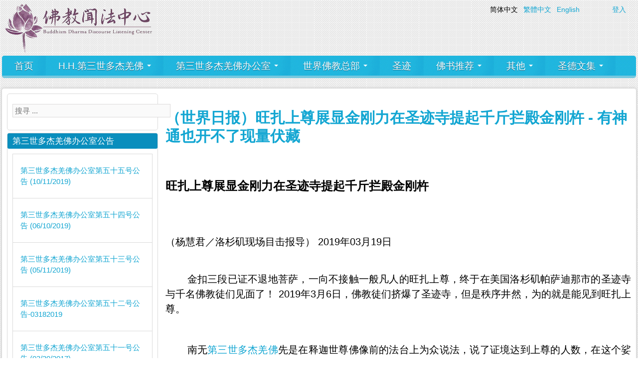

--- FILE ---
content_type: text/html; charset=utf-8
request_url: https://www.bddlc.org/zh-hans/tag/%E5%86%85%E5%AF%86%E5%9D%9B%E5%9C%BA?page=1
body_size: 23148
content:
<!DOCTYPE html PUBLIC "-//W3C//DTD XHTML 1.0 Transitional//EN" "http://www.w3.org/TR/xhtml1/DTD/xhtml1-transitional.dtd">
<html xmlns="http://www.w3.org/1999/xhtml" xml:lang="zh-hans" lang="zh-hans" dir="ltr">
  <head>
    <!--[if IE]><![endif]-->
<link rel="dns-prefetch" href="//cdnjs.cloudflare.com" />
<link rel="preconnect" href="//cdnjs.cloudflare.com" />
<link rel="dns-prefetch" href="//nucleus" />
<link rel="preconnect" href="//nucleus" />
<link rel="dns-prefetch" href="//languages" />
<link rel="preconnect" href="//languages" />
<link rel="dns-prefetch" href="//www.google-analytics.com" />
<link rel="preconnect" href="//www.google-analytics.com" />
<link rel="dns-prefetch" href="//static.addtoany.com" />
<link rel="preconnect" href="//static.addtoany.com" />
<link rel="dns-prefetch" href="//cdn.rawgit.com" />
<link rel="preconnect" href="//cdn.rawgit.com" />
<link rel="dns-prefetch" href="//stats.g.doubleclick.net" />
<link rel="preconnect" href="//stats.g.doubleclick.net" />
<meta http-equiv="Content-Type" content="text/html; charset=utf-8" />
<link rel="alternate" type="application/rss+xml" title="RSS - 内密坛场" href="https://www.bddlc.org/zh-hans/taxonomy/term/101/feed" />
<link href="https://www.bddlc.org/zh-hans/tag/%E5%86%85%E5%AF%86%E5%9D%9B%E5%9C%BA?page=1" rel="alternate" hreflang="zh-hans" />
<link href="https://www.bddlc.org/zh-hant/tag/%E5%85%A7%E5%AF%86%E5%A3%87%E5%A0%B4?page=1" rel="alternate" hreflang="zh-hant" />
<link href="https://www.bddlc.org/en/taxonomy/term/101?page=1" rel="alternate" hreflang="en" />
<meta about="/zh-hans/tag/%E5%86%85%E5%AF%86%E5%9D%9B%E5%9C%BA" typeof="skos:Concept" property="rdfs:label skos:prefLabel" content="内密坛场" />
<link rel="shortcut icon" href="https://www.bddlc.org/sites/default/files/favicon_1.png" type="image/png" />
<meta name="generator" content="Drupal 7 (http://drupal.org)" />
<link rel="canonical" href="https://www.bddlc.org/zh-hans/tag/%E5%86%85%E5%AF%86%E5%9D%9B%E5%9C%BA" />
<link rel="shortlink" href="https://www.bddlc.org/zh-hans/taxonomy/term/101" />
<meta property="og:site_name" content="佛教聞法中心" />
<meta property="og:type" content="article" />
<meta property="og:url" content="https://www.bddlc.org/zh-hans/tag/%E5%86%85%E5%AF%86%E5%9D%9B%E5%9C%BA" />
<meta property="og:title" content="内密坛场" />
    <title>内密坛场 | Page 2 | 佛教聞法中心</title>
	<!-- META FOR IOS & HANDHELD -->
    <meta name="viewport" content="width=device-width, initial-scale=1.0, maximum-scale=1.0, user-scalable=yes"/>
    <meta name="HandheldFriendly" content="true" />
    <meta name="apple-touch-fullscreen" content="YES" />
    <!-- //META FOR IOS & HANDHELD -->
    <script type="text/javascript">
<!--//--><![CDATA[//><!--
for(var fonts=document.cookie.split("advaggf"),i=0;i<fonts.length;i++){var font=fonts[i].split("="),pos=font[0].indexOf("ont_");-1!==pos&&(window.document.documentElement.className+=" "+font[0].substr(4).replace(/[^a-zA-Z0-9\-]/g,""))}if(void 0!==Storage){fonts=JSON.parse(localStorage.getItem("advagg_fonts"));var current_time=(new Date).getTime();for(var key in fonts)fonts[key]>=current_time&&(window.document.documentElement.className+=" "+key.replace(/[^a-zA-Z0-9\-]/g,""))}
//--><!]]>
</script>
<link type="text/css" rel="stylesheet" href="https://cdnjs.cloudflare.com/ajax/libs/font-awesome/4.4.0/css/font-awesome.min.css" media="all" />
<link type="text/css" rel="stylesheet" href="/sites/default/files/advagg_css/css__GJZHTx9fqo_958xOqqrvdYfoqlFEVPzJOL27S3zmpZE__CqSXJNz9fX-PP6Bm9B4jjpXym3UY1-1y84Tkr0FFOwQ__cNv3gX7iJV7A09hkIX4RwU6OR77llpG4wjEL6loQR00.css" media="all" />

<!--[if IE]>
<link type="text/css" rel="stylesheet" href="/sites/default/files/advagg_css/css__QASpku7Q3i1xdDG_DGPhBZ01t8_AMec_fm1CEQy31Rk__QlyX65iLWe_kHp4W97yhPZETr7Lw-gXxpRU2n53jfhs__cNv3gX7iJV7A09hkIX4RwU6OR77llpG4wjEL6loQR00.css" media="all" />
<![endif]-->

<!--[if IE 7]>
<link type="text/css" rel="stylesheet" href="/sites/default/files/advagg_css/css__ehvaIXAjQN1CzwdnFfKj3aP6kGZLVVGyjZZUeSCvsVM__g9643uz8YO-kCqwt10VWSttU4vRu3UDSwjx7GbvaKLQ__cNv3gX7iJV7A09hkIX4RwU6OR77llpG4wjEL6loQR00.css" media="all" />
<![endif]-->
<link type="text/css" rel="stylesheet" href="/sites/default/files/advagg_css/css__wgbcxSDw_zsWWXTH3Xq9zdJMVKBgqiKjDGgbXXGO4sY__9t5E0-rBChc5qoPj-cirPlKJG2yJZfOektC3DyjEKlQ__cNv3gX7iJV7A09hkIX4RwU6OR77llpG4wjEL6loQR00.css" media="all" />
    
<!--[if lte IE 9]>
<script type="text/javascript" src="/sites/default/files/advagg_js/js__BRAXxdyncqm7oV0FqhT9RdVb4lfZgmomwXBm0GeKPmo__d1zz2cjqwKAhQJw-M26lIrC9Zoj8EbMMbAAPDxz_Nog__cNv3gX7iJV7A09hkIX4RwU6OR77llpG4wjEL6loQR00.js#ie9-" onload="if(jQuery.isFunction(jQuery.holdReady)){jQuery.holdReady(true);}"></script>
<![endif]-->

<!--[if gt IE 9]>
<script type="text/javascript" src="/sites/default/files/advagg_js/js__BRAXxdyncqm7oV0FqhT9RdVb4lfZgmomwXBm0GeKPmo__d1zz2cjqwKAhQJw-M26lIrC9Zoj8EbMMbAAPDxz_Nog__cNv3gX7iJV7A09hkIX4RwU6OR77llpG4wjEL6loQR00.js#ie10+" defer="defer" onload="if(jQuery.isFunction(jQuery.holdReady)){jQuery.holdReady(true);}"></script>
<![endif]-->

<!--[if !IE]><!-->
<script type="text/javascript" src="/sites/default/files/advagg_js/js__BRAXxdyncqm7oV0FqhT9RdVb4lfZgmomwXBm0GeKPmo__d1zz2cjqwKAhQJw-M26lIrC9Zoj8EbMMbAAPDxz_Nog__cNv3gX7iJV7A09hkIX4RwU6OR77llpG4wjEL6loQR00.js" defer="defer" onload="if(jQuery.isFunction(jQuery.holdReady)){jQuery.holdReady(true);}"></script>
<!--<![endif]-->
<script type="text/javascript" src="/sites/default/files/advagg_js/js__H5AFmq1RrXKsrazzPq_xPQPy4K0wUKqecPjczzRiTgQ__wor4r9P8YTtQ7p6fbywTetZ47Z_orumIfrrhgxrpLus__cNv3gX7iJV7A09hkIX4RwU6OR77llpG4wjEL6loQR00.js" defer="defer" onload=";function advagg_mod_2(){advagg_mod_2.count=++advagg_mod_2.count||1;try{if(advagg_mod_2.count<=40){init_drupal_core_settings();advagg_mod_2.count=100}}catch(d){if(advagg_mod_2.count>=40){throw d}
else{window.setTimeout(advagg_mod_2,1)}}};function advagg_mod_2_check(){if(window.init_drupal_core_settings&&window.jQuery&&window.Drupal){advagg_mod_2()}
else{window.setTimeout(advagg_mod_2_check,1)}};advagg_mod_2_check();"></script>
<script type="text/javascript" src="/sites/default/files/advagg_js/js__jY3-3CF_aW2-zV7M-ZJG0aboHTCHOpI0LqsoubNNRFI__ldX-GYGVbJarE_FwlYdMigsz0wUJ72Qj_I4V8NwWM6E__cNv3gX7iJV7A09hkIX4RwU6OR77llpG4wjEL6loQR00.js" defer="defer"></script>
<script type="text/javascript">
<!--//--><![CDATA[//><!--
(function(i,s,o,r){i["GoogleAnalyticsObject"]=r;i[r]=i[r]||function(){(i[r].q=i[r].q||[]).push(arguments)},i[r].l=1*new Date()})(window,document,"script","ga");ga("create", "UA-103025341-1", {"cookieDomain":"auto"});ga("set", "anonymizeIp", true);ga("send", "pageview");
//--><!]]>
</script>
<script type="text/javascript">
<!--//--><![CDATA[//><!--
;function advagg_mod_5(){advagg_mod_5.count=++advagg_mod_5.count||1;try{if(advagg_mod_5.count<=40){window.a2a_config=window.a2a_config||{};window.da2a={done:!1,html_done:!1,script_ready:!1,script_load:function(){var a=document.createElement('script'),t=document.getElementsByTagName('script')[0];a.type='text/javascript';a.async=!0;a.src='https://static.addtoany.com/menu/page.js';t.parentNode.insertBefore(a,t);da2a.script_load=function(){}},script_onready:function(){da2a.script_ready=!0;if(da2a.html_done)da2a.init()},init:function(){for(var a=0,t,d,n=da2a.targets,o=n.length;a<o;a++){t=document.getElementById('da2a_'+(a+1));d=n[a];a2a_config.linkname=d.title;a2a_config.linkurl=d.url;if(t){a2a.init('page',{target:t});t.id=''};da2a.done=!0};da2a.targets=[]}};(function(a){Drupal.behaviors.addToAny={attach:function(a,t){if(a!==document&&window.da2a){if(da2a.script_ready)a2a.init_all('page');da2a.script_load()}}}})(jQuery);a2a_config.callbacks=a2a_config.callbacks||[];a2a_config.callbacks.push({ready:da2a.script_onready});a2a_config.templates=a2a_config.templates||{};advagg_mod_5.count=100}}catch(a){if(advagg_mod_5.count>=40){throw a}
else{window.setTimeout(advagg_mod_5,250)}}};function advagg_mod_5_check(){if(window.jQuery&&window.Drupal&&window.Drupal.settings){advagg_mod_5()}
else{window.setTimeout(advagg_mod_5_check,250)}};advagg_mod_5_check();
//--><!]]>
</script>
<script type="text/javascript" async="async" src="https://cdn.rawgit.com/bramstein/fontfaceobserver/v2.3.0/fontfaceobserver.js"></script>
<script type="text/javascript" src="/sites/default/files/advagg_js/js__RvLVKOnTdQO4VBlh8z2t4GJAwCACZ-707Dk1YziIbCw__JoU2pGtFZeW8LW33wp5ibt4-t2X5DVrPOqeTZvgfPiY__cNv3gX7iJV7A09hkIX4RwU6OR77llpG4wjEL6loQR00.js" defer="defer" async="async"></script>
<script type="text/javascript" src="/sites/default/files/advagg_js/js__HxTbhN-HTG8H6pU8ZNTXLhmTeg8fhzG_sbeVLz0gBqU__AdhAFZ5QAk_VrKkFUOCnxJb9ANrhuWlKf15A7QHm14M__cNv3gX7iJV7A09hkIX4RwU6OR77llpG4wjEL6loQR00.js" defer="defer" async="async"></script>
<script type="text/javascript">
<!--//--><![CDATA[//><!--
function init_drupal_core_settings() {jQuery.extend(Drupal.settings,{"basePath":"\/","pathPrefix":"zh-hans\/","setHasJsCookie":0,"ajaxPageState":{"theme":"zircon","theme_token":"TEzWq0Q6TQkd4XnZWPzKDfA_jmoyjUg1pIssmgKGmVs","jquery_version":"1.9","css":{"https:\/\/cdnjs.cloudflare.com\/ajax\/libs\/font-awesome\/4.4.0\/css\/font-awesome.min.css":1,"modules\/system\/system.base.css":1,"modules\/system\/system.menus.css":1,"modules\/system\/system.messages.css":1,"modules\/system\/system.theme.css":1,"sites\/all\/themes\/nucleus\/nucleus\/css\/base.css":1,"modules\/comment\/comment.css":1,"sites\/all\/modules\/date\/date_api\/date.css":1,"sites\/all\/modules\/date\/date_popup\/themes\/datepicker.1.7.css":1,"modules\/field\/theme\/field.css":1,"modules\/node\/node.css":1,"modules\/search\/search.css":1,"modules\/user\/user.css":1,"sites\/all\/modules\/youtube\/css\/youtube.css":1,"sites\/all\/modules\/views\/css\/views.css":1,"sites\/all\/modules\/back_to_top\/css\/back_to_top.css":1,"sites\/all\/modules\/ckeditor\/css\/ckeditor.css":1,"sites\/all\/modules\/colorbox\/styles\/default\/colorbox_style.css":1,"sites\/all\/modules\/ctools\/css\/ctools.css":1,"modules\/locale\/locale.css":1,"sites\/all\/modules\/tb_megamenu\/css\/bootstrap.css":1,"sites\/all\/modules\/tb_megamenu\/css\/base.css":1,"sites\/all\/modules\/tb_megamenu\/css\/default.css":1,"sites\/all\/modules\/tb_megamenu\/css\/compatibility.css":1,"sites\/all\/modules\/custom_search\/custom_search.css":1,"sites\/all\/modules\/ds\/layouts\/ds_2col_stacked\/ds_2col_stacked.css":1,"modules\/taxonomy\/taxonomy.css":1,"sites\/all\/modules\/addtoany\/addtoany.css":1,"sites\/all\/themes\/zircon\/css\/views.css":1,"sites\/all\/themes\/nucleus\/nucleus\/css\/messages.css":1,"sites\/all\/themes\/zircon\/fonts\/oswald_regular\/stylesheet.css":1,"sites\/all\/themes\/zircon\/css\/html-elements.css":1,"sites\/all\/themes\/zircon\/css\/forms.css":1,"sites\/all\/themes\/zircon\/css\/page.css":1,"sites\/all\/themes\/zircon\/css\/articles.css":1,"sites\/all\/themes\/zircon\/css\/comments.css":1,"sites\/all\/themes\/zircon\/css\/forum.css":1,"sites\/all\/themes\/zircon\/css\/fields.css":1,"sites\/all\/themes\/zircon\/css\/blocks.css":1,"sites\/all\/themes\/zircon\/css\/block-styles.css":1,"sites\/all\/themes\/zircon\/css\/panel-panes.css":1,"sites\/all\/themes\/zircon\/css\/navigation.css":1,"sites\/all\/themes\/zircon\/css\/fonts.css":1,"sites\/all\/themes\/zircon\/css\/css3.css":1,"sites\/all\/themes\/nucleus\/nucleus\/css\/responsive\/responsive.css":1,"sites\/all\/themes\/zircon\/css\/print.css":1,"sites\/all\/themes\/zircon\/css\/screens\/mobile.css":1,"sites\/all\/themes\/zircon\/css\/screens\/mobile-vertical.css":1,"sites\/all\/themes\/zircon\/css\/screens\/tablet-vertical.css":1,"sites\/all\/themes\/zircon\/css\/screens\/tablet.css":1,"sites\/all\/themes\/nucleus\/nucleus\/css\/ie.css":1,"sites\/all\/themes\/zircon\/css\/ie.css":1,"sites\/all\/themes\/nucleus\/nucleus\/css\/ie7.css":1,"sites\/all\/themes\/zircon\/css\/ie7.css":1,"public:\/\/nucleus\/grid-fixed-24-1272px.css":1,"sites\/all\/themes\/zircon\/skins\/blue\/style.css":1},"js":{"sites\/all\/modules\/jquery_update\/replace\/jquery\/1.9\/jquery.min.js":1,"misc\/jquery.once.js":1,"misc\/drupal.js":1,"misc\/ajax.js":1,"https:\/\/cdn.rawgit.com\/bramstein\/fontfaceobserver\/v2.3.0\/fontfaceobserver.js":1,"sites\/default\/files\/advagg_relocate\/https-www.google-analytics.com-analytics.js":1,"sites\/all\/modules\/advagg\/advagg_font\/advagg_font.js":1}},"colorbox":{"opacity":"0.85","current":"{current} of {total}","previous":"\u00ab Prev","next":"Next \u00bb","close":"Close","maxWidth":"98%","maxHeight":"98%","fixed":true,"mobiledetect":true,"mobiledevicewidth":"480px"},"jcarousel":{"ajaxPath":"\/zh-hans\/jcarousel\/ajax\/views"},"custom_search":{"form_target":"_self","solr":0},"views":{"ajax_path":"\/zh-hans\/views\/ajax","ajaxViews":{"views_dom_id:f05a9aa8c3c21465308b1db76c78cc23":{"view_name":"supreme_and_unsurpassable_mahamudra_of_liberation","view_display_id":"block","view_args":"","view_path":"taxonomy\/term\/101","view_base_path":null,"view_dom_id":"f05a9aa8c3c21465308b1db76c78cc23","pager_element":0},"views_dom_id:dac8b89fa6cb5b7eb8fb2ad5f6b9ab4e":{"view_name":"h_h_dorje_chang_buddha_iii_annoucement","view_display_id":"block","view_args":"","view_path":"taxonomy\/term\/101","view_base_path":null,"view_dom_id":"dac8b89fa6cb5b7eb8fb2ad5f6b9ab4e","pager_element":0},"views_dom_id:67a443dcfa735e64b560c696c1ad8b6a":{"view_name":"ibsa_annoucement","view_display_id":"block","view_args":"","view_path":"taxonomy\/term\/101","view_base_path":null,"view_dom_id":"67a443dcfa735e64b560c696c1ad8b6a","pager_element":0},"views_dom_id:fd064b110febade983b5dc955b905150":{"view_name":"taxonomy_tag_view","view_display_id":"block","view_args":"","view_path":"taxonomy\/term\/101","view_base_path":null,"view_dom_id":"fd064b110febade983b5dc955b905150","pager_element":0},"views_dom_id:38c2672f3754468e93e0401933ff90fd":{"view_name":"honorable_collection","view_display_id":"block","view_args":"","view_path":"taxonomy\/term\/101","view_base_path":null,"view_dom_id":"38c2672f3754468e93e0401933ff90fd","pager_element":0}}},"back_to_top":{"back_to_top_button_trigger":"100","back_to_top_button_text":"Back to top","#attached":{"library":[["system","ui"]]}},"googleanalytics":{"trackOutbound":1,"trackMailto":1,"trackDownload":1,"trackDownloadExtensions":"7z|aac|arc|arj|asf|asx|avi|bin|csv|doc(x|m)?|dot(x|m)?|exe|flv|gif|gz|gzip|hqx|jar|jpe?g|js|mp(2|3|4|e?g)|mov(ie)?|msi|msp|pdf|phps|png|ppt(x|m)?|pot(x|m)?|pps(x|m)?|ppam|sld(x|m)?|thmx|qtm?|ra(m|r)?|sea|sit|tar|tgz|torrent|txt|wav|wma|wmv|wpd|xls(x|m|b)?|xlt(x|m)|xlam|xml|z|zip","trackColorbox":1},"advagg_font":{"helvetica-neue":"Helvetica Neue","segoe-ui":"Segoe UI","lucida-sans-unicode":"Lucida Sans Unicode"},"advagg_font_storage":1,"advagg_font_cookie":1,"advagg_font_no_fout":1,"urlIsAjaxTrusted":{"\/zh-hans\/tag\/%E5%86%85%E5%AF%86%E5%9D%9B%E5%9C%BA?page=1":true},"lazy":{"errorClass":"b-error","loadInvisible":false,"offset":100,"saveViewportOffsetDelay":50,"selector":".b-lazy","src":"data-src","successClass":"b-loaded","validateDelay":25}}); 
if(jQuery.isFunction(jQuery.holdReady)){jQuery.holdReady(false);}} if(window.jQuery && window.Drupal){init_drupal_core_settings();}
//--><!]]>
</script>
  </head>

  <body class="html not-front not-logged-in one-sidebar sidebar-first page-taxonomy page-taxonomy-term page-taxonomy-term- page-taxonomy-term-101 i18n-zh-hans zircon fixed-grid grid-24-based bf-a snf-a ssf-a ptf-a ntf-a ctf-a btf-a fs-large blue-skin blue-skin">
    <div id="skip-link"><a href="#main-content" class="element-invisible element-focusable">Skip to main content</a></div>
      <div class="region region-page-top">
    <noscript aria-hidden="true"><iframe src="https://www.googletagmanager.com/ns.html?id=GTM-5J42QN8" height="0" width="0" style="display:none;visibility:hidden"></iframe></noscript>
  </div>
    <div id="page" class="page-default">
  <a name="Top" id="Top"></a>
  
      


  <!-- HEADER -->
  <div id="header-wrapper" class="wrapper">
    <div class="container grid-24">
      <div class="grid-inner clearfix">
        <div id="header" class="clearfix">

                       <!-- <a href="/zh-hans" title="Home" id="logo">  -->
              <img src="https://www.bddlc.org/sites/default/files/bddlc3_0.png" alt="Home">
            <!-- </a> -->
          
          
            <div class="region region-header">
    <div id="block-locale-language" class="block block-locale">
  <div class="block-inner clearfix">
    
    
    
    <div class="block-content clearfix">
      <ul class="language-switcher-locale-url"><li class="zh-hans first active"><a href="/zh-hans/tag/%E5%86%85%E5%AF%86%E5%9D%9B%E5%9C%BA" class="language-link active" xml:lang="zh-hans" hreflang="zh-hans" title="内密坛场">简体中文</a></li>
<li class="zh-hant"><a href="/zh-hant/tag/%E5%85%A7%E5%AF%86%E5%A3%87%E5%A0%B4" class="language-link" xml:lang="zh-hant" hreflang="zh-hant" title="內密壇場">繁體中文</a></li>
<li class="en last"><a href="/en/taxonomy/term/101" class="language-link" xml:lang="en" hreflang="en" title="内密坛场">English</a></li>
</ul>    </div>
  </div>
</div>
<div id="block-block-1" class="block block-block">
  <div class="block-inner clearfix">
    
    
    
    <div class="block-content clearfix">
      <a href="/zh-hans/user/login">登入</a>    </div>
  </div>
</div>
  </div>

          		  		  <!-- MAIN NAV -->
		  <div id="menu-bar-wrapper" class="wrapper">
		    <div class="container grid-24">
			  <div class="grid-inner clearfix">
			    <a title="Navigation Icon" href="javascript:void(0);" class="tb-main-menu-button responsive-menu-button">Menu</a>
			      <div class="region region-menu-bar">
    <div id="block-tb-megamenu-main-menu" class="block block-tb-megamenu">
  <div class="block-inner clearfix">
    
    
    
    <div class="block-content clearfix">
      <div class="tb-megamenu tb-megamenu-main-menu">
      <button data-target=".nav-collapse" data-toggle="collapse" class="btn btn-navbar tb-megamenu-button" type="button">
      <i class="fa fa-reorder"></i>
    </button>
    <div class="nav-collapse  always-show">
    <ul class="tb-megamenu-nav nav level-0 items-24">
  <li data-id="596" data-level="1" data-type="menu_item" data-class="" data-xicon="" data-caption="" data-alignsub="" data-group="0" data-hidewcol="0" data-hidesub="0" class="tb-megamenu-item level-1 mega">
  <a href="/zh-hans/node/184">
        
    首页          </a>
  </li>

<li data-id="718" data-level="1" data-type="menu_item" data-class="" data-xicon="" data-caption="" data-alignsub="" data-group="0" data-hidewcol="0" data-hidesub="0" class="tb-megamenu-item level-1 mega dropdown">
  <a href="/zh-hans/node/94" class="dropdown-toggle" title="H.H.第三世多杰羌佛">
        
    H.H.第三世多杰羌佛          <span class="caret"></span>
          </a>
  <div data-class="" data-width="" class="tb-megamenu-submenu dropdown-menu mega-dropdown-menu nav-child">
  <div class="mega-dropdown-inner">
    <div class="tb-megamenu-row row-fluid">
  <div data-class="" data-width="12" data-hidewcol="0" id="tb-megamenu-column-2" class="tb-megamenu-column span12  mega-col-nav">
  <div class="tb-megamenu-column-inner mega-inner clearfix">
        <ul class="tb-megamenu-subnav mega-nav level-1 items-13">
  <li data-id="1280" data-level="2" data-type="menu_item" data-class="" data-xicon="" data-caption="" data-alignsub="" data-group="0" data-hidewcol="0" data-hidesub="0" class="tb-megamenu-item level-2 mega">
  <a href="/zh-hans/%E3%80%8A%E5%A4%9A%E6%9D%B0%E7%BE%8C%E4%BD%9B%E7%AC%AC%E4%B8%89%E4%B8%96%E3%80%8B" title="《多杰羌佛第三世》">
        
    《多杰羌佛第三世》          </a>
  </li>

<li data-id="1534" data-level="2" data-type="menu_item" data-class="" data-xicon="" data-caption="" data-alignsub="" data-group="0" data-hidewcol="0" data-hidesub="0" class="tb-megamenu-item level-2 mega dropdown-submenu">
  <a href="/zh-hans/node/94" class="dropdown-toggle" title="南无第三世多杰羌佛说法">
        
    南无第三世多杰羌佛说法          <span class="caret"></span>
          </a>
  <div data-class="" data-width="" class="tb-megamenu-submenu dropdown-menu mega-dropdown-menu nav-child">
  <div class="mega-dropdown-inner">
    <div class="tb-megamenu-row row-fluid">
  <div data-class="" data-width="12" data-hidewcol="0" id="tb-megamenu-column-1" class="tb-megamenu-column span12  mega-col-nav">
  <div class="tb-megamenu-column-inner mega-inner clearfix">
        <ul class="tb-megamenu-subnav mega-nav level-2 items-12">
  <li data-id="962" data-level="3" data-type="menu_item" data-class="" data-xicon="" data-caption="" data-alignsub="" data-group="0" data-hidewcol="0" data-hidesub="0" class="tb-megamenu-item level-3 mega">
  <a href="/zh-hans/%E5%85%AC%E5%91%8A/%E7%AC%AC%E4%B8%89%E4%B8%96%E5%A4%9A%E6%9D%B0%E7%BE%8C%E4%BD%9B%E5%8A%9E%E5%85%AC%E5%AE%A4%E7%AC%AC%E5%8D%81%E5%9B%9B%E5%8F%B7%E5%85%AC%E5%91%8A-07162010-%E6%9E%81%E5%9C%A3%E8%A7%A3%E8%84%B1%E5%A4%A7%E6%89%8B%E5%8D%B0">
        
    《极圣解脱大手印》          </a>
  </li>

<li data-id="1552" data-level="3" data-type="menu_item" data-class="" data-xicon="" data-caption="" data-alignsub="" data-group="0" data-hidewcol="0" data-hidesub="0" class="tb-megamenu-item level-3 mega">
  <a href="/zh-hans/%E3%80%8A%E4%BA%86%E4%B9%89%E4%BD%9B%E6%97%A8%E3%80%8B">
        
    《了义佛旨》          </a>
  </li>

<li data-id="970" data-level="3" data-type="menu_item" data-class="" data-xicon="" data-caption="" data-alignsub="" data-group="0" data-hidewcol="0" data-hidesub="0" class="tb-megamenu-item level-3 mega">
  <a href="/zh-hans/H.H.%E7%AC%AC%E4%B8%89%E4%B8%96%E5%A4%9A%E6%9D%B0%E7%BE%8C%E4%BD%9B%E4%BC%A0%E7%9A%84%E4%BF%AE%E8%A1%8C%E6%B3%95">
        
    H.H.第三世多杰羌佛传的修行法「什么叫修行？」          </a>
  </li>

<li data-id="1535" data-level="3" data-type="menu_item" data-class="" data-xicon="" data-caption="" data-alignsub="" data-group="0" data-hidewcol="0" data-hidesub="0" class="tb-megamenu-item level-3 mega">
  <a href="/zh-hans/%E5%8D%97%E6%97%A0%E7%AC%AC%E4%B8%89%E4%B8%96%E5%A4%9A%E6%9D%B0%E7%BE%8C%E4%BD%9B%E8%AF%B4%E6%B3%95-%E3%80%8A%E5%AD%A6%E4%BD%9B%E3%80%8B">
        
    南无第三世多杰羌佛说法《学佛》          </a>
  </li>

<li data-id="960" data-level="3" data-type="menu_item" data-class="" data-xicon="" data-caption="" data-alignsub="" data-group="0" data-hidewcol="0" data-hidesub="0" class="tb-megamenu-item level-3 mega">
  <a href="/zh-hans/%E5%85%AC%E5%91%8A/%E7%AC%AC%E4%B8%89%E4%B8%96%E5%A4%9A%E6%9D%B0%E7%BE%8C%E4%BD%9B-%E6%B5%85%E9%87%8A%E9%82%AA%E6%81%B6%E8%A7%81%E5%92%8C%E9%94%99%E8%AF%AF%E7%9F%A5%E8%A7%81-%EF%BC%88%E6%91%98%E8%87%AA%E7%AC%AC%E4%B8%89%E4%B8%96%E5%A4%9A%E6%9D%B0%E7%BE%8C%E4%BD%9B%E5%8E%9F%E6%B3%95%E9%9F%B3%E5%BC%80%E7%A4%BA%EF%BC%89">
        
    浅释邪恶见和错误知见          </a>
  </li>

<li data-id="1660" data-level="3" data-type="menu_item" data-class="" data-xicon="" data-caption="" data-alignsub="" data-group="0" data-hidewcol="0" data-hidesub="0" class="tb-megamenu-item level-3 mega">
  <a href="https://www.bddlc.org/zh-hans/%E5%85%AC%E5%91%8A/%E7%AC%AC%E4%B8%89%E4%B8%96%E5%A4%9A%E6%9D%B0%E7%BE%8C%E4%BD%9B%E5%8A%9E%E5%85%AC%E5%AE%A4%E7%AC%AC%E5%9B%9B%E5%8D%81%E5%8F%B7%E5%85%AC%E5%91%8A-12042013" title="第三世多杰羌佛说法《禪修大法》">
        
    第三世多杰羌佛说法《禪修大法》          </a>
  </li>

<li data-id="1554" data-level="3" data-type="menu_item" data-class="" data-xicon="" data-caption="" data-alignsub="" data-group="0" data-hidewcol="0" data-hidesub="0" class="tb-megamenu-item level-3 mega">
  <a href="/zh-hans/%E5%9C%A3%E8%80%85%E4%B8%8D%E6%98%AF%E8%87%AA%E5%B7%B1%E5%92%8C%E5%BC%9F%E5%AD%90%E8%AF%B4%E4%BA%86%E7%AE%97%E7%9A%84%EF%BC%8C%E7%AC%A6%E5%90%88%E8%80%83%E6%A0%B8%E5%8D%B0%E8%AF%81%EF%BC%8C%E4%B8%8D%E6%98%AF%E5%9C%A3%E8%80%85%E4%B9%9F%E6%98%AF%E5%9C%A3%E8%80%85%EF%BC%9B%E7%A9%BA%E6%B4%9E%E4%BD%9B%E5%AD%A6%E7%90%86%E8%AE%BA%E4%B8%8E%E7%9C%9F%E6%AD%A3%E7%9A%84%E4%BD%9B%E6%B3%95%E6%98%AF%E4%B8%8D%E5%90%8C%E7%9A%84%E9%A2%86%E5%9F%9F">
        
    圣者不是自己和弟子说了算的，符合考核印证，不是圣者也是圣者； 空洞佛学理论与真正的佛法是不同的领域          </a>
  </li>

<li data-id="1556" data-level="3" data-type="menu_item" data-class="" data-xicon="" data-caption="" data-alignsub="" data-group="0" data-hidewcol="0" data-hidesub="0" class="tb-megamenu-item level-3 mega">
  <a href="/zh-hans/content/%E6%96%B0%E5%B9%B4%E8%AF%B4%E6%B3%95%EF%BC%9A%E6%88%91%E8%BA%AB%E5%8F%A3%E6%84%8F%E9%83%BD%E7%AC%A6%E5%90%88%E7%9C%9F%E4%BF%AE%E8%A1%8C%E5%90%97%EF%BC%9F%E8%83%BD%E6%88%90%E5%B0%B1%E8%A7%A3%E8%84%B1%E8%BF%98%E6%98%AF%E9%81%AD%E6%81%B6%E4%B8%9A%E8%8B%A6%E6%9E%9C%EF%BC%9F">
        
    新年说法：我身口意都符合真修行吗？能成就解脱还是遭恶业苦果？          </a>
  </li>

<li data-id="1567" data-level="3" data-type="menu_item" data-class="" data-xicon="" data-caption="" data-alignsub="" data-group="0" data-hidewcol="0" data-hidesub="0" class="tb-megamenu-item level-3 mega">
  <a href="/zh-hans/%E5%8D%97%E6%97%A0%E7%AC%AC%E4%B8%89%E4%B8%96%E5%A4%9A%E6%9D%B0%E7%BE%8C%E4%BD%9B%E8%AF%B4%E6%B3%95-%E8%BF%99%E6%89%8D%E6%98%AF%E7%A1%AE%E4%BF%9D%E4%BD%9B%E6%95%99%E5%BE%92%E6%88%90%E5%B0%B1%E7%9A%84%E7%9C%9F%E6%AD%A3%E7%9A%84%E6%97%A0%E6%95%8C%E9%87%91%E5%88%9A%E6%B3%95" title="这才是确保佛教徒成就的真正的无敌金刚法">
        
    这才是确保佛教徒成就的真正的无敌金刚法          </a>
  </li>

<li data-id="1569" data-level="3" data-type="menu_item" data-class="" data-xicon="" data-caption="" data-alignsub="" data-group="0" data-hidewcol="0" data-hidesub="0" class="tb-megamenu-item level-3 mega">
  <a href="/zh-hans/%E9%87%8A%E8%BF%A6%E6%97%8F%E5%AD%90%E5%AD%99%E3%80%81%E4%BD%9B%E6%95%99%E5%A4%A7%E5%AD%A6%E7%B3%BB%E4%B8%BB%E4%BB%BB%E7%9A%88%E4%BE%9D%E5%8D%97%E6%97%A0%E7%BE%8C%E4%BD%9B%EF%BC%8C%E4%BD%9B%E5%BA%94%E5%9B%A0%E7%BC%98%E8%AF%B4%E6%B3%95">
        
    释迦族子孙、佛教大学系主任皈依南无羌佛，佛应因缘说法          </a>
  </li>

<li data-id="1581" data-level="3" data-type="menu_item" data-class="" data-xicon="" data-caption="" data-alignsub="" data-group="0" data-hidewcol="0" data-hidesub="0" class="tb-megamenu-item level-3 mega">
  <a href="https://www.bddlc.org/zh-hans/%E4%B8%BA%E4%B8%80%E4%B8%AA%E8%A5%BF%E6%96%B9%E4%BA%BA%E6%8F%90%E9%97%AE%E8%AF%B4%E6%B3%95" title="为一个西方人提问说法">
        
    为一个西方人提问说法          </a>
  </li>

<li data-id="1582" data-level="3" data-type="menu_item" data-class="" data-xicon="" data-caption="" data-alignsub="" data-group="0" data-hidewcol="0" data-hidesub="0" class="tb-megamenu-item level-3 mega">
  <a href="https://www.bddlc.org/zh-hans/node/1102/" title="我在控制你们吗？我为了什么？">
        
    我在控制你们吗？我为了什么？          </a>
  </li>
</ul>
  </div>
</div>
</div>
  </div>
</div>
</li>

<li data-id="1520" data-level="2" data-type="menu_item" data-class="" data-xicon="" data-caption="" data-alignsub="" data-group="0" data-hidewcol="0" data-hidesub="0" class="tb-megamenu-item level-2 mega">
  <a href="/zh-hans/%E7%AC%AC%E4%B8%89%E4%B8%96%E5%A4%9A%E6%9D%B0%E7%BE%8C%E4%BD%9B%E6%98%AF%E4%BB%80%E4%B9%88%E4%BA%BA%EF%BC%9F">
        
    第三世多杰羌佛是什么人？          </a>
  </li>

<li data-id="1406" data-level="2" data-type="menu_item" data-class="" data-xicon="" data-caption="" data-alignsub="" data-group="0" data-hidewcol="0" data-hidesub="0" class="tb-megamenu-item level-2 mega">
  <a href="/zh-hans/%E4%BD%9B%E8%8F%A9%E8%90%A8%E4%BB%A5%E7%94%98%E9%9C%B2%E5%92%8C%E8%BF%9E%E7%8F%A0%E7%82%AE%E9%9B%B7%E6%81%AD%E8%BF%8E%E5%A4%9A%E6%9D%B0%E7%BE%8C%E4%BD%9B%E7%AC%AC%E4%B8%89%E4%B8%96%E5%AE%9D%E4%B9%A6%E5%AE%9E%E5%86%B5" title="佛菩萨以甘露和连珠炮雷恭迎多杰羌佛第三世宝书实况">
        
    佛菩萨以甘露和连珠炮雷恭迎多杰羌佛第三世宝书实况          </a>
  </li>

<li data-id="701" data-level="2" data-type="menu_item" data-class="" data-xicon="" data-caption="" data-alignsub="" data-group="0" data-hidewcol="0" data-hidesub="0" class="tb-megamenu-item level-2 mega">
  <a href="/zh-hans/H.H.%E7%AC%AC%E4%B8%89%E4%B8%96%E5%A4%9A%E6%9D%B0%E7%BE%8C%E4%BD%9B%E7%9A%84%E9%99%8D%E4%B8%96">
        
    H.H.第三世多杰羌佛的降世          </a>
  </li>

<li data-id="923" data-level="2" data-type="menu_item" data-class="" data-xicon="" data-caption="" data-alignsub="" data-group="0" data-hidewcol="0" data-hidesub="0" class="tb-megamenu-item level-2 mega">
  <a href="/zh-hans/%E7%9C%9F%E6%AD%A3%E5%90%88%E6%B3%95%E8%AE%A4%E8%AF%81%E7%9A%84%E7%AC%AC%E4%B8%89%E4%B8%96%E5%A4%9A%E6%9D%B0%E7%BE%8C%E4%BD%9B">
        
    真正合法认证的第三世多杰羌佛          </a>
  </li>

<li data-id="1163" data-level="2" data-type="menu_item" data-class="" data-xicon="" data-caption="" data-alignsub="" data-group="0" data-hidewcol="0" data-hidesub="0" class="tb-megamenu-item level-2 mega">
  <a href="/zh-hans/%E7%AC%AC%E4%B8%89%E4%B8%96%E5%A4%9A%E6%9D%B0%E7%BE%8C%E4%BD%9B%E8%AF%B4%E3%80%8A%E4%B8%96%E6%B3%95%E5%93%B2%E8%A8%80%E3%80%8B" title="第三世多杰羌佛说《世法哲言》">
        
    第三世多杰羌佛说《世法哲言》          </a>
  </li>

<li data-id="1176" data-level="2" data-type="menu_item" data-class="" data-xicon="" data-caption="" data-alignsub="" data-group="0" data-hidewcol="0" data-hidesub="0" class="tb-megamenu-item level-2 mega">
  <a href="/zh-hans/H.H.%E7%AC%AC%E4%B8%89%E4%B8%96%E5%A4%9A%E6%9D%B0%E7%BE%8C%E4%BD%9B/%E4%BA%94%E6%98%8E%E6%88%90%E5%B0%B1" title="H.H.第三世多杰羌佛五明成就">
        
    H.H.第三世多杰羌佛五明成就          </a>
  </li>

<li data-id="1192" data-level="2" data-type="menu_item" data-class="" data-xicon="" data-caption="" data-alignsub="" data-group="0" data-hidewcol="0" data-hidesub="0" class="tb-megamenu-item level-2 mega">
  <a href="/zh-hans/tag/%E4%B8%96%E7%95%8C%E5%92%8C%E5%B9%B3%E5%A5%96" title="H.H.第三世多杰羌佛获得世界和平奖">
        
    H.H.第三世多杰羌佛获得世界和平奖          </a>
  </li>

<li data-id="1202" data-level="2" data-type="menu_item" data-class="" data-xicon="" data-caption="" data-alignsub="" data-group="0" data-hidewcol="0" data-hidesub="0" class="tb-megamenu-item level-2 mega">
  <a href="/zh-hans/tag/%E4%B9%89%E4%BA%91%E9%AB%98" title="义云高（H.H.第三世多杰羌佛）">
        
    义云高（H.H.第三世多杰羌佛）          </a>
  </li>

<li data-id="1101" data-level="2" data-type="menu_item" data-class="" data-xicon="" data-caption="" data-alignsub="" data-group="0" data-hidewcol="0" data-hidesub="0" class="tb-megamenu-item level-2 mega">
  <a href="/zh-hans/H.H.%E7%AC%AC%E4%B8%89%E4%B8%96%E5%A4%9A%E6%9D%B0%E7%BE%8C%E4%BD%9B/%E5%82%B3%E5%BD%8C%E9%99%80%E5%A4%A7%E6%B3%95" title="传弥陀大法">
        
    传弥陀大法          </a>
  </li>

<li data-id="1197" data-level="2" data-type="menu_item" data-class="" data-xicon="" data-caption="" data-alignsub="" data-group="0" data-hidewcol="0" data-hidesub="0" class="tb-megamenu-item level-2 mega">
  <a href="/zh-hans/H.H.%E7%AC%AC%E4%B8%89%E4%B8%96%E5%A4%9A%E6%9D%B0%E7%BE%8C%E4%BD%9B/%E6%8B%9CH.H.%E7%AC%AC%E4%B8%89%E4%B8%96%E5%A4%9A%E6%9D%B0%E7%BE%8C%E4%BD%9B%E7%82%BA%E5%B8%AB" title="拜H.H.第三世多杰羌佛为师">
        
    拜H.H.第三世多杰羌佛为师          </a>
  </li>

<li data-id="1399" data-level="2" data-type="menu_item" data-class="" data-xicon="" data-caption="" data-alignsub="" data-group="0" data-hidewcol="0" data-hidesub="0" class="tb-megamenu-item level-2 mega">
  <a href="/zh-hans/H.H.%E7%AC%AC%E4%B8%89%E4%B8%96%E5%A4%9A%E6%9D%B0%E7%BE%8C%E4%BD%9B/%E7%BE%8E%E5%9C%8B%E5%9C%8B%E6%97%97%E7%82%BAH.H.%E7%AC%AC%E4%B8%89%E4%B8%96%E5%A4%9A%E6%9D%B0%E7%BE%8C%E4%BD%9B%E5%8D%87%E8%B5%B7" title="美国国旗为H.H.第三世多杰羌佛升起">
        
    美国国旗为H.H.第三世多杰羌佛升起          </a>
  </li>
</ul>
  </div>
</div>
</div>
  </div>
</div>
</li>

<li data-id="1249" data-level="1" data-type="menu_item" data-class="" data-xicon="" data-caption="" data-alignsub="" data-group="0" data-hidewcol="0" data-hidesub="0" class="tb-megamenu-item level-1 mega dropdown">
  <a href="/zh-hans/node/666" class="dropdown-toggle" title="第三世多杰羌佛办公室">
        
    第三世多杰羌佛办公室          <span class="caret"></span>
          </a>
  <div data-class="" data-width="" class="tb-megamenu-submenu dropdown-menu mega-dropdown-menu nav-child">
  <div class="mega-dropdown-inner">
    <div class="tb-megamenu-row row-fluid">
  <div data-class="" data-width="12" data-hidewcol="0" id="tb-megamenu-column-3" class="tb-megamenu-column span12  mega-col-nav">
  <div class="tb-megamenu-column-inner mega-inner clearfix">
        <ul class="tb-megamenu-subnav mega-nav level-1 items-5">
  <li data-id="737" data-level="2" data-type="menu_item" data-class="" data-xicon="" data-caption="" data-alignsub="" data-group="0" data-hidewcol="0" data-hidesub="0" class="tb-megamenu-item level-2 mega">
  <a href="/zh-hans/%E5%85%AC%E5%91%8A/%E7%AC%AC%E4%B8%89%E4%B8%96%E5%A4%9A%E6%9D%B0%E7%BE%8C%E4%BD%9B%E5%8A%9E%E5%85%AC%E5%AE%A4%E7%AC%AC%E4%BA%94%E5%8D%81%E4%B9%9D%E5%8F%B7%E5%85%AC%E5%91%8A-11232020">
        
    公告          </a>
  </li>

<li data-id="1214" data-level="2" data-type="menu_item" data-class="" data-xicon="" data-caption="" data-alignsub="" data-group="0" data-hidewcol="0" data-hidesub="0" class="tb-megamenu-item level-2 mega">
  <a href="/zh-hans/%E7%AC%AC%E4%B8%89%E4%B8%96%E5%A4%9A%E6%9D%B0%E7%BE%8C%E4%BD%9B%E8%BE%A6%E5%85%AC%E5%AE%A4%E8%AA%AA%E6%98%8E" title="说明">
        
    说明          </a>
  </li>

<li data-id="1224" data-level="2" data-type="menu_item" data-class="" data-xicon="" data-caption="" data-alignsub="" data-group="0" data-hidewcol="0" data-hidesub="0" class="tb-megamenu-item level-2 mega">
  <a href="/zh-hans/%E7%AC%AC%E4%B8%89%E4%B8%96%E5%A4%9A%E6%9D%B0%E7%BE%8C%E4%BD%9B%E8%BE%A6%E5%85%AC%E5%AE%A4%E9%80%9A%E7%9F%A5" title="通知">
        
    通知          </a>
  </li>

<li data-id="1233" data-level="2" data-type="menu_item" data-class="" data-xicon="" data-caption="" data-alignsub="" data-group="0" data-hidewcol="0" data-hidesub="0" class="tb-megamenu-item level-2 mega">
  <a href="/zh-hans/%E7%AC%AC%E4%B8%89%E4%B8%96%E5%A4%9A%E6%9D%B0%E7%BE%8C%E4%BD%9B%E8%BE%A6%E5%85%AC%E5%AE%A4%E4%BE%86%E5%87%BD%E5%8D%B0%E8%AD%89" title="来函印证">
        
    来函印证          </a>
  </li>

<li data-id="1253" data-level="2" data-type="menu_item" data-class="" data-xicon="" data-caption="" data-alignsub="" data-group="0" data-hidewcol="0" data-hidesub="0" class="tb-megamenu-item level-2 mega">
  <a href="/zh-hans/%E7%AC%AC%E4%B8%89%E4%B8%96%E5%A4%9A%E6%9D%B0%E7%BE%8C%E4%BD%9B%E8%BE%A6%E5%85%AC%E5%AE%A4%E7%B6%9C%E5%90%88" title="综合">
        
    综合          </a>
  </li>
</ul>
  </div>
</div>
</div>
  </div>
</div>
</li>

<li data-id="1250" data-level="1" data-type="menu_item" data-class="" data-xicon="" data-caption="" data-alignsub="" data-group="0" data-hidewcol="0" data-hidesub="0" class="tb-megamenu-item level-1 mega dropdown">
  <a href="/zh-hans/node/667" class="dropdown-toggle" title="世界佛教总部">
        
    世界佛教总部          <span class="caret"></span>
          </a>
  <div data-class="" data-width="" class="tb-megamenu-submenu dropdown-menu mega-dropdown-menu nav-child">
  <div class="mega-dropdown-inner">
    <div class="tb-megamenu-row row-fluid">
  <div data-class="" data-width="12" data-hidewcol="0" id="tb-megamenu-column-4" class="tb-megamenu-column span12  mega-col-nav">
  <div class="tb-megamenu-column-inner mega-inner clearfix">
        <ul class="tb-megamenu-subnav mega-nav level-1 items-6">
  <li data-id="956" data-level="2" data-type="menu_item" data-class="" data-xicon="" data-caption="" data-alignsub="" data-group="0" data-hidewcol="0" data-hidesub="0" class="tb-megamenu-item level-2 mega">
  <a href="/zh-hans/%E5%85%AC%E5%91%8A/%E4%B8%96%E7%95%8C%E4%BD%9B%E6%95%99%E6%80%BB%E9%83%A8%E5%85%AC%E5%91%8A-%E5%85%AC%E5%91%8A%E5%AD%97%E7%AC%AC20200103%E5%8F%B7" title="公告">
        
    公告          </a>
  </li>

<li data-id="1289" data-level="2" data-type="menu_item" data-class="" data-xicon="" data-caption="" data-alignsub="" data-group="0" data-hidewcol="0" data-hidesub="0" class="tb-megamenu-item level-2 mega">
  <a href="/zh-hans/%E4%B8%96%E7%95%8C%E4%BD%9B%E6%95%99%E7%B8%BD%E9%83%A8%E8%AA%AA%E6%98%8E" title="说明">
        
    说明          </a>
  </li>

<li data-id="1312" data-level="2" data-type="menu_item" data-class="" data-xicon="" data-caption="" data-alignsub="" data-group="0" data-hidewcol="0" data-hidesub="0" class="tb-megamenu-item level-2 mega">
  <a href="/zh-hans/%E4%B8%96%E7%95%8C%E4%BD%9B%E6%95%99%E7%B8%BD%E9%83%A8%E8%81%B2%E6%98%8E" title="声明">
        
    声明          </a>
  </li>

<li data-id="1262" data-level="2" data-type="menu_item" data-class="" data-xicon="" data-caption="" data-alignsub="" data-group="0" data-hidewcol="0" data-hidesub="0" class="tb-megamenu-item level-2 mega">
  <a href="/zh-hans/%E4%B8%96%E7%95%8C%E4%BD%9B%E6%95%99%E7%B8%BD%E9%83%A8%E9%80%9A%E7%9F%A5" title="通知">
        
    通知          </a>
  </li>

<li data-id="1266" data-level="2" data-type="menu_item" data-class="" data-xicon="" data-caption="" data-alignsub="" data-group="0" data-hidewcol="0" data-hidesub="0" class="tb-megamenu-item level-2 mega">
  <a href="/zh-hans/%E4%B8%96%E7%95%8C%E4%BD%9B%E6%95%99%E7%B8%BD%E9%83%A8%E8%AB%AE%E8%A9%A2%E5%9B%9E%E8%A6%86" title="咨询回覆">
        
    咨询回覆          </a>
  </li>

<li data-id="1307" data-level="2" data-type="menu_item" data-class="" data-xicon="" data-caption="" data-alignsub="" data-group="0" data-hidewcol="0" data-hidesub="0" class="tb-megamenu-item level-2 mega">
  <a href="/zh-hans/%E4%B8%96%E7%95%8C%E4%BD%9B%E6%95%99%E7%B8%BD%E9%83%A8%E8%81%96%E8%B9%9F%E5%AF%BA%E5%85%AC%E5%91%8A" title="圣迹寺公告">
        
    圣迹寺公告          </a>
  </li>
</ul>
  </div>
</div>
</div>
  </div>
</div>
</li>

<li data-id="1188" data-level="1" data-type="menu_item" data-class="" data-xicon="" data-caption="" data-alignsub="" data-group="0" data-hidewcol="0" data-hidesub="0" class="tb-megamenu-item level-1 mega">
  <a href="/zh-hans/H.H.%E7%AC%AC%E4%B8%89%E4%B8%96%E5%A4%9A%E6%9D%B0%E7%BE%8C%E4%BD%9B/%E8%81%96%E8%B9%9F" title="圣迹">
        
    圣迹          </a>
  </li>

<li data-id="1111" data-level="1" data-type="menu_item" data-class="" data-xicon="" data-caption="" data-alignsub="" data-group="0" data-hidewcol="0" data-hidesub="0" class="tb-megamenu-item level-1 mega dropdown">
  <a href="/zh-hans/node/376" class="dropdown-toggle" title="佛书推荐">
        
    佛书推荐          <span class="caret"></span>
          </a>
  <div data-class="" data-width="" class="tb-megamenu-submenu dropdown-menu mega-dropdown-menu nav-child">
  <div class="mega-dropdown-inner">
    <div class="tb-megamenu-row row-fluid">
  <div data-class="" data-width="12" data-hidewcol="0" id="tb-megamenu-column-5" class="tb-megamenu-column span12  mega-col-nav">
  <div class="tb-megamenu-column-inner mega-inner clearfix">
        <ul class="tb-megamenu-subnav mega-nav level-1 items-4">
  <li data-id="1275" data-level="2" data-type="menu_item" data-class="" data-xicon="" data-caption="" data-alignsub="" data-group="0" data-hidewcol="0" data-hidesub="0" class="tb-megamenu-item level-2 mega">
  <a href="/zh-hans/H.H.%E7%AC%AC%E4%B8%89%E4%B8%96%E5%A4%9A%E6%9D%B0%E7%BE%8C%E4%BD%9B/%E4%BD%9B%E4%B9%A6/%E7%AC%AC%E4%B8%89%E4%B8%96%E5%A4%9A%E6%9D%B0%E7%BE%8C%E4%BD%9B%E6%89%80%E8%AF%B4%E6%B3%95%E3%80%8A%E8%97%89%E5%BF%83%E7%B6%93%E8%AA%AA%E7%9C%9F%E8%AB%A6%E3%80%8B%E4%B9%8B%E5%89%8D%E8%A8%80%E3%80%81%E5%BA%8F%E8%A8%80">
        
    《藉心經說真諦》之前言、序言          </a>
  </li>

<li data-id="1401" data-level="2" data-type="menu_item" data-class="" data-xicon="" data-caption="" data-alignsub="" data-group="0" data-hidewcol="0" data-hidesub="0" class="tb-megamenu-item level-2 mega">
  <a href="/zh-hans/H.H.%E7%AC%AC%E4%B8%89%E4%B8%96%E5%A4%9A%E6%9D%B0%E7%BE%8C%E4%BD%9B/%E4%BD%9B%E4%B9%A6/%E8%A7%86%E9%A2%91-%E5%9B%BD%E9%99%85%E5%8D%AB%E8%A7%86-%E7%AC%AC%E4%B8%89%E4%B8%96%E5%A4%9A%E6%9D%B0%E7%BE%8C%E4%BD%9B%E5%A4%A7%E6%B3%95%E4%BC%9A%E6%9A%A8%E3%80%8A%E8%97%89%E5%BF%83%E7%B6%93%E8%AA%AA%E7%9C%9F%E8%AB%A6%E3%80%8B%E9%A6%96%E5%8F%91%E5%BC%8F" title="国际卫视-第三世多杰羌佛大法会暨《藉心經說真諦》首发式">
        
    国际卫视-第三世多杰羌佛大法会暨《藉心經說真諦》首发式          </a>
  </li>

<li data-id="1112" data-level="2" data-type="menu_item" data-class="" data-xicon="" data-caption="" data-alignsub="" data-group="0" data-hidewcol="0" data-hidesub="0" class="tb-megamenu-item level-2 mega">
  <a href="/zh-hans/H.H.%E7%AC%AC%E4%B8%89%E4%B8%96%E5%A4%9A%E6%9D%B0%E7%BE%8C%E4%BD%9B/%E4%BD%9B%E6%9B%B8/%E3%80%8A%E6%8F%AD%E9%96%8B%E7%9C%9F%E7%9B%B8%E3%80%8B" title="《揭开真相》">
        
    《揭开真相》          </a>
  </li>

<li data-id="1383" data-level="2" data-type="menu_item" data-class="" data-xicon="" data-caption="" data-alignsub="" data-group="0" data-hidewcol="0" data-hidesub="0" class="tb-megamenu-item level-2 mega">
  <a href="/zh-hans/H.H.%E7%AC%AC%E4%B8%89%E4%B8%96%E5%A4%9A%E6%9D%B0%E7%BE%8C%E4%BD%9B/%E4%BD%9B%E4%B9%A6/%E8%A5%BF%E6%96%B9%E6%9E%81%E4%B9%90%E4%B8%96%E7%95%8C%E6%B8%B8%E8%AE%B0--%E9%87%8A%E5%AE%BD%E5%87%80%E6%B3%95%E5%B8%88">
        
    西方极乐世界游记          </a>
  </li>
</ul>
  </div>
</div>
</div>
  </div>
</div>
</li>

<li data-id="608" data-level="1" data-type="menu_item" data-class="" data-xicon="" data-caption="" data-alignsub="" data-group="0" data-hidewcol="0" data-hidesub="0" class="tb-megamenu-item level-1 mega dropdown">
  <a href="/zh-hans/content/news" class="dropdown-toggle" title="其他">
        
    其他          <span class="caret"></span>
          </a>
  <div data-class="" data-width="" class="tb-megamenu-submenu dropdown-menu mega-dropdown-menu nav-child">
  <div class="mega-dropdown-inner">
    <div class="tb-megamenu-row row-fluid">
  <div data-class="" data-width="12" data-hidewcol="0" id="tb-megamenu-column-6" class="tb-megamenu-column span12  mega-col-nav">
  <div class="tb-megamenu-column-inner mega-inner clearfix">
        <ul class="tb-megamenu-subnav mega-nav level-1 items-2">
  <li data-id="1540" data-level="2" data-type="menu_item" data-class="" data-xicon="" data-caption="" data-alignsub="" data-group="0" data-hidewcol="0" data-hidesub="0" class="tb-megamenu-item level-2 mega">
  <a href="/zh-hans/H.H.%E7%AC%AC%E4%B8%89%E4%B8%96%E5%A4%9A%E6%9D%B0%E7%BE%8C%E4%BD%9B%E7%B3%BB%E5%88%97%E5%A0%B1%E5%B0%8E" title="H.H.第三世多杰羌佛系列报导">
        
    H.H.第三世多杰羌佛系列报导          </a>
  </li>

<li data-id="1071" data-level="2" data-type="menu_item" data-class="" data-xicon="" data-caption="" data-alignsub="" data-group="0" data-hidewcol="0" data-hidesub="0" class="tb-megamenu-item level-2 mega">
  <a href="/zh-hans/H.H.%E7%AC%AC%E4%B8%89%E4%B8%96%E5%A4%9A%E6%9D%B0%E7%BE%8C%E4%BD%9B/%E6%9C%80%E6%96%B0%E6%B6%88%E6%81%AF/%E5%9C%8B%E9%9A%9B%E4%BD%9B%E6%95%99%E5%83%A7%E5%B0%BC%E7%B8%BD%E6%9C%83" title="国际佛教僧尼总会">
        
    国际佛教僧尼总会          </a>
  </li>
</ul>
  </div>
</div>
</div>
  </div>
</div>
</li>

<li data-id="1182" data-level="1" data-type="menu_item" data-class="" data-xicon="" data-caption="" data-alignsub="" data-group="0" data-hidewcol="0" data-hidesub="0" class="tb-megamenu-item level-1 mega dropdown">
  <a href="/zh-hans/node/578" class="dropdown-toggle" title="圣德文集">
        
    圣德文集          <span class="caret"></span>
          </a>
  <div data-class="" data-width="" class="tb-megamenu-submenu dropdown-menu mega-dropdown-menu nav-child">
  <div class="mega-dropdown-inner">
    <div class="tb-megamenu-row row-fluid">
  <div data-class="" data-width="12" data-hidewcol="0" id="tb-megamenu-column-7" class="tb-megamenu-column span12  mega-col-nav">
  <div class="tb-megamenu-column-inner mega-inner clearfix">
        <ul class="tb-megamenu-subnav mega-nav level-1 items-1">
  <li data-id="1183" data-level="2" data-type="menu_item" data-class="" data-xicon="" data-caption="" data-alignsub="" data-group="0" data-hidewcol="0" data-hidesub="0" class="tb-megamenu-item level-2 mega">
  <a href="/zh-hans/H.H.%E7%AC%AC%E4%B8%89%E4%B8%96%E5%A4%9A%E6%9D%B0%E7%BE%8C%E4%BD%9B/%E8%81%96%E5%BE%B7%E6%96%87%E9%9B%86/%E6%8B%89%E7%8F%8D%E6%96%87%E9%9B%86" title="拉珍文集">
        
    拉珍文集          </a>
  </li>
</ul>
  </div>
</div>
</div>
  </div>
</div>
</li>
</ul>
      </div>
  </div>
    </div>
  </div>
</div>
  </div>
			  </div>
		    </div>
		  </div>
		  <!-- //MAIN NAV -->
	            </div>
      </div>
    </div>
  </div>
  <!-- //HEADER -->

  
  
  
  
  
  <div id="main-wrapper" class="wrapper">
    <div class="container grid-24 clearfix">
      <div class="group-cols-2 group-24 grid grid-24">

        <!-- MAIN CONTENT -->
        <div id="main-content" class="grid grid-18 section">
          <div class="grid-inner clearfix">

            
            
                        
              
            
            
              <div class="region region-content">
    <div class="term-listing-heading"><div class="ds-2col-stacked taxonomy-term vocabulary-tag view-mode-full clearfix">

  
  <div class="group-header">
    <div class="section field field-name-title field-type-ds field-label-hidden"><div class="field-items"><div class="field-item odd"><h2>内密坛场</h2></div></div></div>  </div>

  <div class="group-left">
      </div>

  <div class="group-right">
      </div>

  <div class="group-footer">
      </div>

</div>

</div><div about="/zh-hans/H.H.%E7%AC%AC%E4%B8%89%E4%B8%96%E5%A4%9A%E6%9D%B0%E7%BE%8C%E4%BD%9B/%E5%9C%A3%E8%BF%B9/%EF%BC%88%E4%B8%96%E7%95%8C%E6%97%A5%E6%8A%A5%EF%BC%89%E6%97%BA%E6%89%8E%E4%B8%8A%E5%B0%8A%E5%B1%95%E6%98%BE%E9%87%91%E5%88%9A%E5%8A%9B%E5%9C%A8%E5%9C%A3%E8%BF%B9%E5%AF%BA%E6%8F%90%E8%B5%B7%E5%8D%83%E6%96%A4%E6%8B%A6%E6%AE%BF%E9%87%91%E5%88%9A%E6%9D%B5-%E6%9C%89%E7%A5%9E%E9%80%9A%E4%B9%9F%E5%BC%80%E4%B8%8D%E4%BA%86%E7%8E%B0%E9%87%8F%E4%BC%8F%E8%97%8F" typeof="sioc:Item foaf:Document" class="ds-2col-stacked node node-holy node-teaser node-lang-zh-hans node-odd node-teaser view-mode-teaser clearfix">

  
  <div class="group-header">
    <div class="section field field-name-title field-type-ds field-label-hidden"><div class="field-items"><div class="field-item odd" property="dc:title"><h1><a href="/zh-hans/H.H.%E7%AC%AC%E4%B8%89%E4%B8%96%E5%A4%9A%E6%9D%B0%E7%BE%8C%E4%BD%9B/%E5%9C%A3%E8%BF%B9/%EF%BC%88%E4%B8%96%E7%95%8C%E6%97%A5%E6%8A%A5%EF%BC%89%E6%97%BA%E6%89%8E%E4%B8%8A%E5%B0%8A%E5%B1%95%E6%98%BE%E9%87%91%E5%88%9A%E5%8A%9B%E5%9C%A8%E5%9C%A3%E8%BF%B9%E5%AF%BA%E6%8F%90%E8%B5%B7%E5%8D%83%E6%96%A4%E6%8B%A6%E6%AE%BF%E9%87%91%E5%88%9A%E6%9D%B5-%E6%9C%89%E7%A5%9E%E9%80%9A%E4%B9%9F%E5%BC%80%E4%B8%8D%E4%BA%86%E7%8E%B0%E9%87%8F%E4%BC%8F%E8%97%8F">（世界日报）旺扎上尊展显金刚力在圣迹寺提起千斤拦殿金刚杵 - 有神通也开不了现量伏藏</a></h1></div></div></div><div class="section field field-name-body field-type-text-with-summary field-label-hidden"><div class="field-items"><div class="field-item odd" property="content:encoded"><p class="rtejustify"> </p>
<h1 class="rtejustify"><span style="font-size:24px"><span style="color:#000000"><strong>旺扎上尊展显金刚力在圣迹寺提起千斤拦殿金刚杵</strong></span></span></h1>
<h1 class="rtejustify"> </h1>
<p class="rtejustify"><span style="font-size:20px"><span style="color:#000000">（杨慧君／洛杉矶现场目击报导） 2019年03月19日 </span></span></p>
<p class="rtejustify"><span style="font-size:20px"><span style="color:#000000"> <br>
	       金扣三段已证不退地菩萨，一向不接触一般凡人的旺扎上尊，终于在美国洛杉矶帕萨迪那市的圣迹寺与千名佛教徒们见面了！ 2019年3月6日，佛教徒们挤爆了圣迹寺，但是秩序井然，为的就是能见到旺扎上尊。</span></span></p>
<p class="rtejustify"> </p>
<p class="rtejustify"><span style="font-size:20px"><span style="color:#000000">       南无<a href="http://www.bddlc.org/zh-hans/category/H.H.%E7%AC%AC%E4%B8%89%E4%B8%96%E5%A4%9A%E6%9D%B0%E7%BE%8C%E4%BD%9B" target="_blank">第三世多杰羌佛</a>先是在释迦世尊佛像前的法台上为众说法，说了证境达到上尊的人数，在这个娑婆世界是屈指可数的。在大雄宝殿中门外的千斤金刚杵，没有内证功夫是提不起来的。旺扎上尊作为上尊等级，位居顶级大法王，依法度，必须展现他的金刚力。气脉明点没有完全打开畅通的人，是无法举起千斤金刚杵的。由于无法找到千斤的金刚杵，所以改用举重选手用的杆铃，重量为一千斤，代替拦殿金刚杵， 来作修法加持。</span></span></p>
<p class="rtejustify"> </p>
<p class="rtejustify"><span style="font-size:20px"><span style="color:#000000">       1,000斤是什么概念呢？在机场，一件行李不可以超过32公斤，等于是一般人能搬运的上限，再增加重量就会伤到搬运人。 1,000斤等于500公斤，抬千斤的概念，就是16 个满重的行李必须以一人一次抬起，没有哪个大力士能一次抬得起的！这千斤金刚杵要能被抬起，已让众人惊呼不可思议！就在众人的惊奇声中，出家人广播说：「旺扎上尊已经到了！」</span></span></p>
<p class="rtejustify"> </p>
<p class="rtejustify"><span style="font-size:20px"><span style="color:#000000">       近千名信众立刻两边排班，手持哈达迎请上尊驾临。但见一位身材高大魁武十分庄严，看起来确实像一尊金刚像，留着长胡的上尊，走到了圣迹寺大殿。在踏入大殿前，上尊弯腰将两边各十多个巨大钢铃的千斤金刚杵，晃当一下，没有提起，但见他一提气，两手一提，瞬间将千斤重的金刚杵提起，然后放下，又是一阵很重很重的金属撞击地面的声响应时响起。信众瞬间惊叹！欢喜赞叹！旺扎上尊于是入中央的寺门，朝着大殿上的南无<a href="http://www.bddlc.org/zh-hans/category/H.H.%E7%AC%AC%E4%B8%89%E4%B8%96%E5%A4%9A%E6%9D%B0%E7%BE%8C%E4%BD%9B" target="_blank">第三世多杰羌佛</a>一路四次大礼拜，旺扎上尊屈腰上前，受到南无第三世多杰羌佛的摸顶加持，然后坐到羌佛下方左边的桌前，他用正宗的英语在释迦牟尼佛像前向大众开示说：「佛弟子们，我非常高兴今天在这里见到你们。我高兴是因为你们有因缘在这一生能遇到南无第三世多杰羌佛，这样你们就有机会学到正宗的、没有被窜改的、原始的佛法，因为这样，你们就可以在今生得到成就，所以我当然非常高兴。」在羌佛离开前，旺扎上尊站起来埋头弯腰，双手朝上， 做弟子送佛礼，恭送南无第三世多杰羌佛的离去。然后返回法座一一为与会大众摸顶加持。</span></span></p>
<p class="rtejustify"> </p>
<p class="rtejustify"><span style="font-size:20px"><span style="color:#000000">       接受旺扎上尊加持的信众，包括金扣一段证达上人，证量高深的见慧孺尊、阿寇娜摩仁波切、蓝扣三段的多位仁波切、蓝扣二段、蓝扣一段的仁波切、法师们、多位寺庙的住持和众多出家人，也有许多居士参加了这场法会。受到旺扎上尊加持的人，有人觉得头顶一阵清凉，有人觉得被上尊的手摸顶，像是千金压顶，有人感觉全身颤抖，如通了电，极为殊胜。当旺扎上尊为大众做完加持后，寺庙开放现场信众可以报名上前去举这个千斤杵，会场的在家人与出家人，十多位上前试举，结果千斤杵丝毫不动 。</span></span></p>
<p class="rtejustify">
	<span style="font-size:20px"><span style="color:#000000"> <br>
	       圣迹寺曾有三位佛陀在虚空出现，穿过三层障碍物降下甘露于钵中的圣地，此圣地已经由旺扎上尊依法成立真正的内密坛场，也是目前世界上唯一的内密坛场。以后具备内密灌顶师资的大圣德们可以在此为经过择抉具资格的佛弟子们举行内密灌顶。</span></span></p>
<p class="rtejustify"> </p>
<p class="rtejustify"><span style="font-size:20px"><strong><span style="color:#000000">有神通也开不了现量伏藏</span></strong></span></p>
<p class="rtejustify"> </p>
<p class="rtejustify"><span style="font-size:20px"><span style="color:#000000">       在大力王尊者堪千旺扎上尊在圣迹寺展示抓起千斤重拦殿金刚杵的隔天，即2019年3月7日，圣迹寺来了一位比上尊更高的“玉尊”，当着近200人展显现量伏藏道行！</span></span></p>
<p class="rtejustify"> </p>
<p class="rtejustify"><span style="font-size:20px"><span style="color:#000000">       藏密法分为两大类，一是经书法本翻译，为嘎玛，二是伏藏取出为代玛。代玛又分为南藏北藏。而伏藏包括开藏，总称伏藏法。伏藏法又分昔量伏藏和现量伏藏。伏藏师三字，在藏密中常见，藏密佛教徒几乎人人皆知。昔量伏藏顾名思义，即佛陀或前辈祖师如释迦牟尼佛、莲花生大师等，将一些机缘尚未成熟或将招魔害暂时不宜传世的佛法法本、法物秘密埋藏起来，待因缘成熟时，由后世祖师开掘出来传法。伏藏共分两大类，上部伏藏和下部伏藏，合称并为南藏。而后来后藏的增郭吉登曲坚刻印了新的伏藏，称为北藏。这些都不重要，无非匿藏经书圣物等，开藏才需圣量获取。</span></span></p>
<p class="rtejustify"> </p>
<p class="rtejustify"><span style="font-size:20px"><span style="color:#000000">       但是，昔量伏藏并非绝对需要圣证量，有时可依照记载或祖师留下的线索寻找，而且时隔久远，加之末法时期的种种怪劣骗子假圣者等造作，那伏藏物到底是前辈祖师伏藏的还是凡夫充圣人自藏自取的骗局，谁也说不清。故佛菩萨为了预防以假充圣的邪恶骗师，规定取藏师本人必须举行现量伏藏来证明自己开藏取宝的真实性。现量伏藏绝对不允许有线索记载可寻，仪式慎重中加严格，当场当众从数百人或千万人中抽签定出十位伏藏者在众人监管下伏藏，让被关在另外一处的大圣师当场当众开藏，没有丝毫虚假能够混入！佛史上，具现量伏藏道行的有莲花生大师取佛陀讲经，还有宗喀巴大师、玛尔巴大师、无我母大师、杜松浅巴法王。</span></span></p>
<p class="rtejustify"> </p>
<p class="rtejustify"><span style="font-size:20px"><span style="color:#000000">       连阿底峡尊者修现量伏藏法都曾失败过两次，可想此法所需圣量之高，非具有圣量者就能企及的。就是三段金扣上尊，可取昔量伏藏，也很难取出现量伏藏。八地到十地大菩萨都没有百分之百的把握取现量伏藏。唯有大摩诃萨才能确切地开藏无误。能现量伏藏，意味着该伏藏大师的所有开藏取出的佛法、法器等必然真实无疑。故，凡未经现量伏藏证实的法，都是不准确的，统称世俗佛法。因为世俗佛法必须还要经过胜义择决才能确认是否为真伏藏胜义佛法或法器，但胜义择决又必须是要大摩诃萨、等妙觉菩萨才能作的。</span></span></p>
<p class="rtejustify"> </p>
<p class="rtejustify"><span style="font-size:20px"><span style="color:#000000">       现量伏藏的法本或法物，不是一件，而是十件，每件东西不同，其中真正的法本或法物只有一件，混杂在外表一模一样的许多件当中，在众目睽睽监看之下，由抽签出来的十位伏藏者，到另外一间隐秘的房中，在开藏的巨圣德看不到的地方打包、隐藏，再拿出来伏藏。此时开藏巨圣师一口指出唯一的圣物在何处。</span></span></p>
<p class="rtejustify"> </p>
<p class="rtejustify"><span style="font-size:20px"><span style="color:#000000">       3月7日这一天，女巨圣德“玉尊”来到圣迹寺大殿，拒绝现场一百七十多位法王、活佛、大法师等的供养，“玉尊”从法会开始到结束未发一语，她不要名利，不露圣颜，只为开藏表正法所在此地，普利众生。四段金扣“玉尊”道行高深莫测。</span></span></p>
<p class="rtejustify"> </p>
<p class="rtejustify"><span style="font-size:20px"><span style="color:#000000">       此次现量伏藏的圣物是“照妖镜”，这是即便具有神通也没有办法现量取藏的。修法开始，照妖镜与十面看起来一模一样的普通小镜子混在一起，现场抽签选出的十位伏藏者，被隔绝在另一旁的观音殿中，门口有人严守。 “玉尊”与一百多人在另外一处所，与那十人相互隔开，无法通悉。十人在观音殿内将十面小镜子分别用十条一样的白色哈达包裹起来，放在黑布袋子中，自然外形形体混乱，就是伏藏的十个人没有一个人知道哪一面是照妖镜，因为十面镜子完全相同一模一样，再加上哈达包裹，再放入黑布袋中，形体形象早已混乱没有样式。紧接着，十人随意从布袋中拿出包着的镜子分别伏藏，伏藏好后即刻返回观音殿关起门来，就是这十个人也毫不知晓照妖镜在何处，而“玉尊”毫不沾边、从不接触，竟然坐在另外的帐中很快便举牌宣布什么地方有伏藏照妖镜。此时原伏藏的佛弟子又从观音殿出来，按照“玉尊”的预言法旨开藏见证。当开藏出来的镜子呈放在圣迹寺大殿中央的油灯前一照时，十个伏藏者都惊呆了，果然是照妖镜！一百多位佛弟子争先恐后、兴奋地围聚在巴掌大的小镜子跟前，照妖镜里反映出的根本不是常识中的一盏灯，一声接一声的高喊回荡在大雄宝殿：“三盏！” “我看到五盏!”“四盏！”“八盏！”……有几人看到邪恶相！然而，其它九面看起来与照妖镜完全一样的小镜子，所有人都只能从中看到一盏灯，也没有什么邪恶相。伏藏开藏一共两轮，”“玉尊””两次都轻易地举牌预言指定出真正的照妖镜伏藏在何处！</span></span></p>
<p class="rtejustify"> </p>
<p class="rtejustify"><span style="font-size:20px"><span style="color:#000000">       我是伏藏者之一，我必须说，太厉害了！如果不用油灯仔细鉴别，我们十个人试作，明摆着睁开大眼睛来分辨，也看不出哪一面是照妖镜！十面镜子一个模样，都是水银镜子，不要说伏藏了，明摆在大家面前都选不出照妖镜是哪一面！ ”“玉尊””完全不沾镜子的边，竟然知道伏藏的照妖镜在哪里，实在是佛国巨圣降人间！ ”</span></span></p>
<p class="rtejustify"> </p>
<p class="rtejustify"><span style="font-size:20px"><span style="color:#000000">       我们特地去请南无<a href="http://www.bddlc.org/zh-hans/category/H.H.%E7%AC%AC%E4%B8%89%E4%B8%96%E5%A4%9A%E6%9D%B0%E7%BE%8C%E4%BD%9B" target="_blank">第三世多杰羌佛</a>对此说法，羌佛说：“什么照妖镜，不值分文，不能成就。这只不过是一个标记而已，是没有意义的，学佛修行才重要！！！”</span></span></p>
<p class="rtejustify"> </p>
<p class="rtejustify"><span style="font-size:20px"><span style="color:#000000">       我们记住了佛陀的教导，最重要的是学佛修行，管它什么照妖镜，那是成就不了人的。而现量伏藏的法义重点不是照妖镜而是“玉尊”能从十个伏藏起来一模一样的水银镜子中，准确地举牌公告圣物所在处！那些在我们凡胎肉眼中没有差别的镜子，还伏藏起来了，但在“玉尊”的道行里，却是无法藏匿！千万不要小看那举牌宣布在何处有圣物的动作，试想一下，如果换作另外的大法王或者你我，我们敢宣布吗？我们敢瞎猜吗？那可是要当众打开来见真章的呀！这不是说大话、讲开示、吹牛能解决的事啊！一当打开来不是圣物，怎么下台？只会彻底完蛋，从此倒霉！所以，巨圣德与圣德之别，也就在这举牌宣布的瞬间，一翻两瞪眼、黑白湛然！就是有神通的圣者，用天眼通能看破墙壁、穿过​​山石，看到的也是同样的水银镜子，根本分辨不了哪一面是照妖镜，更况凡夫哪有道力沾得上现量伏藏？ ！</span></span></p>
<p class="rtejustify"> </p>
<p class="rtejustify"><span style="font-size:20px"><span style="color:#000000">       修法一结束，现量伏藏必须的佛圣加持的稀世大宝丸也同时修成，大家十分感动，发心准备尽其一切供养大摩诃萨“玉尊”，怎奈“玉尊”一言不发，分文不收，飘然离众，不见踪影，留下的只有佛弟子们的感慨：“这世上号称大法王、大法师、圣者大菩萨的人何其之多，有的名声震天响，著书开示一大堆、空洞无道行，尽收供养为目的，可他们对真正的佛法不要说自己没有，连见还没见到过呢！这些所谓的名流大人物，到底有谁拿出了如“玉尊”一样的佛法圣量？他们能实地修一场现量伏藏法，给求法若渴的众生看一看，来证明自己掌有的传承是真正的佛法吗？！找不到一个真货色啊！费人深思啊！</span></span></p>
<p class="rtecenter"><img alt="金刚力" style="height:100%; width:600px" class="b-lazy" data-src="/sites/default/files/pictures/%E8%81%96%E8%B9%9F/%E6%97%BA%E6%89%8E%E4%B8%8A%E5%B0%8A%E5%B1%95%E9%A1%AF%E9%87%91%E5%89%9B%E5%8A%9B%E5%9C%A8%E8%81%96%E8%B9%9F%E5%AF%BA%E6%8F%90%E8%B5%B7%E5%8D%83%E6%96%A4%E6%94%94%E6%AE%BF%E9%87%91%E5%89%9B%E6%9D%B5%20-%20%E6%9C%89%E7%A5%9E%E9%80%9A%E4%B9%9F%E9%96%8B%E4%B8%8D%E4%BA%86%E7%8F%BE%E9%87%8F%E4%BC%8F%E8%97%8F%201-min.jpg" src="[data-uri]"></p>
<p class="rtecenter"><img alt="金刚力" style="height:100%; width:600px" class="b-lazy" data-src="/sites/default/files/pictures/%E8%81%96%E8%B9%9F/%E6%97%BA%E6%89%8E%E4%B8%8A%E5%B0%8A%E5%B1%95%E9%A1%AF%E9%87%91%E5%89%9B%E5%8A%9B%E5%9C%A8%E8%81%96%E8%B9%9F%E5%AF%BA%E6%8F%90%E8%B5%B7%E5%8D%83%E6%96%A4%E6%94%94%E6%AE%BF%E9%87%91%E5%89%9B%E6%9D%B5%20-%20%E6%9C%89%E7%A5%9E%E9%80%9A%E4%B9%9F%E9%96%8B%E4%B8%8D%E4%BA%86%E7%8F%BE%E9%87%8F%E4%BC%8F%E8%97%8F%202-min.jpg" src="[data-uri]"></p>
<p class="rtecenter"><img alt="金刚力" style="height:100%; width:600px" class="b-lazy" data-src="/sites/default/files/pictures/%E8%81%96%E8%B9%9F/%E6%97%BA%E6%89%8E%E4%B8%8A%E5%B0%8A%E5%B1%95%E9%A1%AF%E9%87%91%E5%89%9B%E5%8A%9B%E5%9C%A8%E8%81%96%E8%B9%9F%E5%AF%BA%E6%8F%90%E8%B5%B7%E5%8D%83%E6%96%A4%E6%94%94%E6%AE%BF%E9%87%91%E5%89%9B%E6%9D%B5%20-%20%E6%9C%89%E7%A5%9E%E9%80%9A%E4%B9%9F%E9%96%8B%E4%B8%8D%E4%BA%86%E7%8F%BE%E9%87%8F%E4%BC%8F%E8%97%8F%203-min.jpg" src="[data-uri]"></p>
<p class="rtecenter"><img alt="金刚力" style="height:100%; width:600px" class="b-lazy" data-src="/sites/default/files/pictures/%E8%81%96%E8%B9%9F/%E6%97%BA%E6%89%8E%E4%B8%8A%E5%B0%8A%E5%B1%95%E9%A1%AF%E9%87%91%E5%89%9B%E5%8A%9B%E5%9C%A8%E8%81%96%E8%B9%9F%E5%AF%BA%E6%8F%90%E8%B5%B7%E5%8D%83%E6%96%A4%E6%94%94%E6%AE%BF%E9%87%91%E5%89%9B%E6%9D%B5%20-%20%E6%9C%89%E7%A5%9E%E9%80%9A%E4%B9%9F%E9%96%8B%E4%B8%8D%E4%BA%86%E7%8F%BE%E9%87%8F%E4%BC%8F%E8%97%8F%204-min.jpg" src="[data-uri]"> <span class="read-more-link"><a href="/zh-hans/H.H.%E7%AC%AC%E4%B8%89%E4%B8%96%E5%A4%9A%E6%9D%B0%E7%BE%8C%E4%BD%9B/%E5%9C%A3%E8%BF%B9/%EF%BC%88%E4%B8%96%E7%95%8C%E6%97%A5%E6%8A%A5%EF%BC%89%E6%97%BA%E6%89%8E%E4%B8%8A%E5%B0%8A%E5%B1%95%E6%98%BE%E9%87%91%E5%88%9A%E5%8A%9B%E5%9C%A8%E5%9C%A3%E8%BF%B9%E5%AF%BA%E6%8F%90%E8%B5%B7%E5%8D%83%E6%96%A4%E6%8B%A6%E6%AE%BF%E9%87%91%E5%88%9A%E6%9D%B5-%E6%9C%89%E7%A5%9E%E9%80%9A%E4%B9%9F%E5%BC%80%E4%B8%8D%E4%BA%86%E7%8E%B0%E9%87%8F%E4%BC%8F%E8%97%8F" rel="tag" title="（世界日报）旺扎上尊展显金刚力在圣迹寺提起千斤拦殿金刚杵 - 有神通也开不了现量伏藏" class="read-more">[…]</a></span></p>
</div></div></div>  </div>

  <div class="group-left">
      </div>

  <div class="group-right">
      </div>

  <div class="group-footer">
    <div class="section field field-name-field-download-holy field-type-file field-label-inline clearfix"><h3 class="field-label">下載: </h3><div class="field-items"><div class="field-item odd"><span class="file"><img class="file-icon" alt="PDF icon" title="application/pdf" src="/modules/file/icons/application-pdf.png"> <a href="https://www.bddlc.org/sites/default/files/%E4%B8%96%E7%95%8C%E6%97%A5%E5%A0%B1%EF%BC%89%E6%97%BA%E6%89%8E%E4%B8%8A%E5%B0%8A%E5%B1%95%E9%A1%AF%E9%87%91%E5%89%9B%E5%8A%9B%E5%9C%A8%E8%81%96%E8%B9%9F%E5%AF%BA%E6%8F%90%E8%B5%B7%E5%8D%83%E6%96%A4%E6%94%94%E6%AE%BF%E9%87%91%E5%89%9B%E6%9D%B5%20-%20%E6%9C%89%E7%A5%9E%E9%80%9A%E4%B9%9F%E9%96%8B%E4%B8%8D%E4%BA%86%E7%8F%BE%E9%87%8F%E4%BC%8F%E8%97%8F_1.pdf" type="application/pdf; length=1835867" rel="noreferrer">世界日報）旺扎上尊展顯金剛力在聖蹟寺提起千斤攔殿金剛杵 - 有神通也開不了現量伏藏.pdf</a></span></div></div></div><div class="section field field-name-field-link-holy field-type-link-field field-label-inline clearfix"><h3 class="field-label">文章來源: </h3><div class="field-items"><div class="field-item odd"><a href="https://ibsahq.org/news-data?id=262" target="_blank" rel="noopener noreferrer">https://ibsahq.org/news-data?id=262</a></div></div></div><div class="section field field-name-addtoany field-type-ds field-label-hidden"><div class="field-items"><div class="field-item odd"><span class="a2a_kit a2a_kit_size_32 a2a_target addtoany_list" id="da2a_1">
      <a class="a2a_button_facebook"></a>
<a class="a2a_button_twitter"></a>
<a class="a2a_button_linkedin"></a>
<a class="a2a_button_blogger"></a>
<a class="a2a_button_whatsapp"></a>
<a class="a2a_button_line"></a>
<a class="a2a_button_wechat"></a>

      <a class="a2a_dd addtoany_share_save" href="https://www.addtoany.com/share#url=https%3A%2F%2Fwww.bddlc.org%2Fzh-hans%2FH.H.%25E7%25AC%25AC%25E4%25B8%2589%25E4%25B8%2596%25E5%25A4%259A%25E6%259D%25B0%25E7%25BE%258C%25E4%25BD%259B%2F%25E5%259C%25A3%25E8%25BF%25B9%2F%25EF%25BC%2588%25E4%25B8%2596%25E7%2595%258C%25E6%2597%25A5%25E6%258A%25A5%25EF%25BC%2589%25E6%2597%25BA%25E6%2589%258E%25E4%25B8%258A%25E5%25B0%258A%25E5%25B1%2595%25E6%2598%25BE%25E9%2587%2591%25E5%2588%259A%25E5%258A%259B%25E5%259C%25A8%25E5%259C%25A3%25E8%25BF%25B9%25E5%25AF%25BA%25E6%258F%2590%25E8%25B5%25B7%25E5%258D%2583%25E6%2596%25A4%25E6%258B%25A6%25E6%25AE%25BF%25E9%2587%2591%25E5%2588%259A%25E6%259D%25B5-%25E6%259C%2589%25E7%25A5%259E%25E9%2580%259A%25E4%25B9%259F%25E5%25BC%2580%25E4%25B8%258D%25E4%25BA%2586%25E7%258E%25B0%25E9%2587%258F%25E4%25BC%258F%25E8%2597%258F&amp;title=%EF%BC%88%E4%B8%96%E7%95%8C%E6%97%A5%E6%8A%A5%EF%BC%89%E6%97%BA%E6%89%8E%E4%B8%8A%E5%B0%8A%E5%B1%95%E6%98%BE%E9%87%91%E5%88%9A%E5%8A%9B%E5%9C%A8%E5%9C%A3%E8%BF%B9%E5%AF%BA%E6%8F%90%E8%B5%B7%E5%8D%83%E6%96%A4%E6%8B%A6%E6%AE%BF%E9%87%91%E5%88%9A%E6%9D%B5%20-%20%E6%9C%89%E7%A5%9E%E9%80%9A%E4%B9%9F%E5%BC%80%E4%B8%8D%E4%BA%86%E7%8E%B0%E9%87%8F%E4%BC%8F%E8%97%8F"></a>
      
    </span>
    <script>
function advagg_mod_1() {
  // Count how many times this function is called.
  advagg_mod_1.count = ++advagg_mod_1.count || 1;
  try {
    if (advagg_mod_1.count <= 40) {
      
<!--//--><![CDATA[//><!--
if(window.da2a)da2a.script_load();
//--><!]]>


      // Set this to 100 so that this function only runs once.
      advagg_mod_1.count = 100;
    }
  }
  catch(e) {
    if (advagg_mod_1.count >= 40) {
      // Throw the exception if this still fails after running 40 times.
      throw e;
    }
    else {
      // Try again in 250 ms.
      window.setTimeout(advagg_mod_1, 250);
    }
  }
}
function advagg_mod_1_check() {
  if (window.jQuery && window.Drupal && window.Drupal.settings) {
    advagg_mod_1();
  }
  else {
    window.setTimeout(advagg_mod_1_check, 250);
  }
}
advagg_mod_1_check();</script></div></div></div>
<div class="field field-name-field-tag-holy field-type-taxonomy-term-reference field-label-inline clearfix clearfix">
      <p class="field-label"><img typeof="foaf:Image" src="https://www.bddlc.org/sites/default/files/styles/field_image_label/public/field_image_label_display_image_label/tagIcon-min_3.png?itok=naYVh5FB" width="23" height="23" alt="">: </p>
    <ul class="field-items">
          <li class="field-item even">
        <a href="/zh-hans/tag/hh%E7%AC%AC%E4%B8%89%E4%B8%96%E5%A4%9A%E6%9D%B0%E7%BE%8C%E4%BD%9B" typeof="skos:Concept" property="rdfs:label skos:prefLabel" datatype="">H.H.第三世多杰羌佛</a>      </li>
          <li class="field-item odd">
        <a href="/zh-hans/tag/hh%E7%AC%AC%E4%B8%89%E4%B8%96%E5%A4%9A%E6%9D%B0%E7%BE%8C%E4%BD%9B%E4%BA%94%E6%98%8E%E6%88%90%E5%B0%B1" typeof="skos:Concept" property="rdfs:label skos:prefLabel" datatype="">H.H.第三世多杰羌佛五明成就</a>      </li>
          <li class="field-item even">
        <a href="/zh-hans/tag/hh%E7%AC%AC%E4%B8%89%E4%B8%96%E5%A4%9A%E6%9D%B0%E7%BE%8C%E4%BD%9B%E9%99%8D%E4%B8%96" typeof="skos:Concept" property="rdfs:label skos:prefLabel" datatype="">H.H.第三世多杰羌佛降世</a>      </li>
          <li class="field-item odd">
        <a href="/zh-hans/tag/%E5%86%85%E5%AF%86%E5%9D%9B%E5%9C%BA" typeof="skos:Concept" property="rdfs:label skos:prefLabel" datatype="" class="active">内密坛场</a>      </li>
          <li class="field-item even">
        <a href="/zh-hans/tag/%E5%86%85%E5%AF%86%E7%81%8C%E9%A1%B6" typeof="skos:Concept" property="rdfs:label skos:prefLabel" datatype="">内密灌顶</a>      </li>
          <li class="field-item odd">
        <a href="/zh-hans/tag/%E6%8B%A6%E6%AE%BF%E9%87%91%E5%88%9A%E6%9D%B5" typeof="skos:Concept" property="rdfs:label skos:prefLabel" datatype="">拦殿金刚杵</a>      </li>
          <li class="field-item even">
        <a href="/zh-hans/tag/%E6%97%BA%E6%89%8E%E4%B8%8A%E5%B0%8A" typeof="skos:Concept" property="rdfs:label skos:prefLabel" datatype="">旺扎上尊</a>      </li>
          <li class="field-item odd">
        <a href="/zh-hans/tag/%E8%93%9D%E6%89%A3%E4%B8%80%E6%AE%B5" typeof="skos:Concept" property="rdfs:label skos:prefLabel" datatype="">蓝扣一段</a>      </li>
          <li class="field-item even">
        <a href="/zh-hans/tag/%E8%93%9D%E6%89%A3%E4%B8%89%E6%AE%B5" typeof="skos:Concept" property="rdfs:label skos:prefLabel" datatype="">蓝扣三段</a>      </li>
          <li class="field-item odd">
        <a href="/zh-hans/tag/%E8%93%9D%E6%89%A3%E4%BA%8C%E6%AE%B5" typeof="skos:Concept" property="rdfs:label skos:prefLabel" datatype="">蓝扣二段</a>      </li>
          <li class="field-item even">
        <a href="/zh-hans/tag/%E9%87%91%E5%88%9A%E6%9D%B5" typeof="skos:Concept" property="rdfs:label skos:prefLabel" datatype="">金刚杵</a>      </li>
          <li class="field-item odd">
        <a href="/zh-hans/tag/%E9%87%91%E9%87%A6%E4%B8%80%E6%AE%B5" typeof="skos:Concept" property="rdfs:label skos:prefLabel" datatype="">金釦一段</a>      </li>
          <li class="field-item even">
        <a href="/zh-hans/tag/%E9%87%91%E9%87%A6%E4%B8%89%E6%AE%B5" typeof="skos:Concept" property="rdfs:label skos:prefLabel" datatype="">金釦三段</a>      </li>
          <li class="field-item odd">
        <a href="/zh-hans/tag/%E9%87%91%E9%87%A6%E4%BA%8C%E6%AE%B5" typeof="skos:Concept" property="rdfs:label skos:prefLabel" datatype="">金釦二段</a>      </li>
      </ul>
</div>
  </div>

</div>

<div about="/zh-hans/%E5%92%A8%E8%AF%A2%E5%9B%9E%E8%A6%86/%E5%9C%A3%E5%BE%B7%E9%AB%98%E5%83%A7%E4%BB%AC%E7%9A%84%E9%87%8D%E8%A6%81%E7%AD%94%E8%A6%86-%E4%B8%96%E7%95%8C%E4%BD%9B%E6%95%99%E6%80%BB%E9%83%A8%E5%92%A8%E8%AF%A2%E4%B8%AD%E5%BF%83%E5%9B%9E%E8%A6%86%E6%B1%82%E8%AF%81%E8%80%85%E4%BB%AC%E7%9A%84%E6%8F%90%E9%97%AE" typeof="sioc:Item foaf:Document" class="ds-1col node node-ibsa-consultation-reply node-teaser node-lang-zh-hans node-even node-teaser view-mode-teaser clearfix">

  
  <div class="">
    <div class="section field field-name-title field-type-ds field-label-hidden"><div class="field-items"><div class="field-item odd" property="dc:title"><a href="/zh-hans/%E5%92%A8%E8%AF%A2%E5%9B%9E%E8%A6%86/%E5%9C%A3%E5%BE%B7%E9%AB%98%E5%83%A7%E4%BB%AC%E7%9A%84%E9%87%8D%E8%A6%81%E7%AD%94%E8%A6%86-%E4%B8%96%E7%95%8C%E4%BD%9B%E6%95%99%E6%80%BB%E9%83%A8%E5%92%A8%E8%AF%A2%E4%B8%AD%E5%BF%83%E5%9B%9E%E8%A6%86%E6%B1%82%E8%AF%81%E8%80%85%E4%BB%AC%E7%9A%84%E6%8F%90%E9%97%AE">圣德高僧们的重要答覆 世界佛教总部咨询中心回覆求证者们的提问</a></div></div></div>  </div>

</div>

  </div>
          </div>
        </div>
        <!-- //MAIN CONTENT -->

                  <!-- SIDEBAR FIRST -->
          <div id="sidebar-first-wrapper" class="sidebar tb-main-box grid grid-6 grid-last">
            <div class="grid-inner clearfix">
                <div class="region region-sidebar-first">
    <div id="block-custom-search-blocks-1--2" class="block block-custom-search-blocks">
  <div class="block-inner clearfix">
    
    
    
    <div class="block-content clearfix">
      <form class="search-form" role="search" action="/zh-hans/tag/%E5%86%85%E5%AF%86%E5%9D%9B%E5%9C%BA?page=1" method="post" id="custom-search-blocks-form-1" accept-charset="UTF-8"><div><div class="form-item form-type-textfield form-item-custom-search-blocks-form-1">
  <input title="Enter the terms you wish to search for." class="custom-search-box form-text" placeholder="搜寻 ..." type="text" id="edit-custom-search-blocks-form-1--2" name="custom_search_blocks_form_1" value="" size="33" maxlength="128">
</div>
<input type="hidden" name="delta" value="1">
<input type="hidden" name="form_build_id" value="form-asiIT5oA2HeywzGjvuZpFnVtHmSg045I81oNnfXXBgc">
<input type="hidden" name="form_id" value="custom_search_blocks_form_1">
<div class="form-actions form-wrapper" id="edit-actions"><span class="button edit-submit">
    <input type="submit" name="op" id="edit-submit" value="" style="display:none;" class="form-submit">
    </span>
</div></div></form>    </div>
  </div>
</div>
<div id="block-views-006313c85f8329be22871763be485c33--2" class="block block-views">
  <div class="block-inner clearfix">
    
          <h2 class="block-title">第三世多杰羌佛办公室公告</h2>
    
    
    <div class="block-content clearfix">
      <div class="view view-h-h-dorje-chang-buddha-iii-annoucement view-id-h_h_dorje_chang_buddha_iii_annoucement view-display-id-block view-dom-id-dac8b89fa6cb5b7eb8fb2ad5f6b9ab4e">
        
  
  
      <div class="view-content">
      <table class="views-table cols-0">
       <tbody>
          <tr class="odd views-row-first">
                  <td class="views-field views-field-title">
            <a href="/zh-hans/%E5%85%AC%E5%91%8A/%E7%AC%AC%E4%B8%89%E4%B8%96%E5%A4%9A%E6%9D%B0%E7%BE%8C%E4%BD%9B%E5%8A%9E%E5%85%AC%E5%AE%A4%E7%AC%AC%E4%BA%94%E5%8D%81%E4%BA%94%E5%8F%B7%E5%85%AC%E5%91%8A-10112019">第三世多杰羌佛办公室第五十五号公告 (10/11/2019)</a>          </td>
              </tr>
          <tr class="even">
                  <td class="views-field views-field-title">
            <a href="/zh-hans/%E5%85%AC%E5%91%8A/%E7%AC%AC%E4%B8%89%E4%B8%96%E5%A4%9A%E6%9D%B0%E7%BE%8C%E4%BD%9B%E5%8A%9E%E5%85%AC%E5%AE%A4%E7%AC%AC%E4%BA%94%E5%8D%81%E5%9B%9B%E5%8F%B7%E5%85%AC%E5%91%8A-06102019">第三世多杰羌佛办公室第五十四号公告 (06/10/2019)</a>          </td>
              </tr>
          <tr class="odd">
                  <td class="views-field views-field-title">
            <a href="/zh-hans/%E5%85%AC%E5%91%8A/%E7%AC%AC%E4%B8%89%E4%B8%96%E5%A4%9A%E6%9D%B0%E7%BE%8C%E4%BD%9B%E5%8A%9E%E5%85%AC%E5%AE%A4%E7%AC%AC%E4%BA%94%E5%8D%81%E4%B8%89%E5%8F%B7%E5%85%AC%E5%91%8A-05112019">第三世多杰羌佛办公室第五十三号公告 (05/11/2019)</a>          </td>
              </tr>
          <tr class="even">
                  <td class="views-field views-field-title">
            <a href="/zh-hans/%E5%85%AC%E5%91%8A/%E7%AC%AC%E4%B8%89%E4%B8%96%E5%A4%9A%E6%9D%B0%E7%BE%8C%E4%BD%9B%E5%8A%9E%E5%85%AC%E5%AE%A4%E7%AC%AC%E4%BA%94%E5%8D%81%E4%BA%8C%E5%8F%B7%E5%85%AC%E5%91%8A-03182019">第三世多杰羌佛办公室第五十二号公告-03182019</a>          </td>
              </tr>
          <tr class="odd">
                  <td class="views-field views-field-title">
            <a href="/zh-hans/%E5%85%AC%E5%91%8A/%E7%AC%AC%E4%B8%89%E4%B8%96%E5%A4%9A%E6%9D%B0%E7%BE%8C%E4%BD%9B%E5%8A%9E%E5%85%AC%E5%AE%A4%E7%AC%AC%E4%BA%94%E5%8D%81%E4%B8%80%E5%8F%B7%E5%85%AC%E5%91%8A-03302017">第三世多杰羌佛办公室第五十一号公告 (03/30/2017)</a>          </td>
              </tr>
          <tr class="even">
                  <td class="views-field views-field-title">
            <a href="/zh-hans/%E5%85%AC%E5%91%8A/%E7%AC%AC%E4%B8%89%E4%B8%96%E5%A4%9A%E6%9D%B0%E7%BE%8C%E4%BD%9B%E5%8A%9E%E5%85%AC%E5%AE%A4%E7%AC%AC%E4%BA%94%E5%8D%81%E5%8F%B7%E5%85%AC%E5%91%8A-09132016">第三世多杰羌佛办公室第五十号公告 (09/13/2016)</a>          </td>
              </tr>
          <tr class="odd">
                  <td class="views-field views-field-title">
            <a href="/zh-hans/%E5%85%AC%E5%91%8A/%E7%AC%AC%E4%B8%89%E4%B8%96%E5%A4%9A%E6%9D%B0%E7%BE%8C%E4%BD%9B%E5%8A%9E%E5%85%AC%E5%AE%A4%E7%AC%AC%E5%9B%9B%E5%8D%81%E4%B9%9D%E5%8F%B7%E5%85%AC%E5%91%8A-06232016">第三世多杰羌佛办公室第四十九号公告 (06/23/2016)</a>          </td>
              </tr>
          <tr class="even views-row-last">
                  <td class="views-field views-field-title">
            <a href="/zh-hans/%E5%85%AC%E5%91%8A/%E7%AC%AC%E4%B8%89%E4%B8%96%E5%A4%9A%E6%9D%B0%E7%BE%8C%E4%BD%9B%E5%8A%9E%E5%85%AC%E5%AE%A4%E7%AC%AC%E5%9B%9B%E5%8D%81%E5%85%AB%E5%8F%B7%E5%85%AC%E5%91%8A-04202016">第三世多杰羌佛办公室第四十八号公告 (04/20/2016)</a>          </td>
              </tr>
      </tbody>
</table>
    </div>
  
      <h2 class="element-invisible">Pages</h2><div class="item-list"><ul class="pager"><li class="pager-first first"><a href="/zh-hans/tag/%E5%86%85%E5%AF%86%E5%9D%9B%E5%9C%BA?">«</a></li>
<li class="pager-previous"><a href="/zh-hans/tag/%E5%86%85%E5%AF%86%E5%9D%9B%E5%9C%BA?">‹</a></li>
<li class="pager-item"><a title="Go to page 1" href="/zh-hans/tag/%E5%86%85%E5%AF%86%E5%9D%9B%E5%9C%BA?">1</a></li>
<li class="pager-current">2</li>
<li class="pager-item"><a title="Go to page 3" href="/zh-hans/tag/%E5%86%85%E5%AF%86%E5%9D%9B%E5%9C%BA?page=2">3</a></li>
<li class="pager-item"><a title="Go to page 4" href="/zh-hans/tag/%E5%86%85%E5%AF%86%E5%9D%9B%E5%9C%BA?page=3">4</a></li>
<li class="pager-item"><a title="Go to page 5" href="/zh-hans/tag/%E5%86%85%E5%AF%86%E5%9D%9B%E5%9C%BA?page=4">5</a></li>
<li class="pager-item"><a title="Go to page 6" href="/zh-hans/tag/%E5%86%85%E5%AF%86%E5%9D%9B%E5%9C%BA?page=5">6</a></li>
<li class="pager-item"><a title="Go to page 7" href="/zh-hans/tag/%E5%86%85%E5%AF%86%E5%9D%9B%E5%9C%BA?page=6">7</a></li>
<li class="pager-item"><a title="Go to page 8" href="/zh-hans/tag/%E5%86%85%E5%AF%86%E5%9D%9B%E5%9C%BA?page=7">8</a></li>
<li class="pager-next"><a href="/zh-hans/tag/%E5%86%85%E5%AF%86%E5%9D%9B%E5%9C%BA?page=2">›</a></li>
<li class="pager-last last"><a href="/zh-hans/tag/%E5%86%85%E5%AF%86%E5%9D%9B%E5%9C%BA?page=7">»</a></li>
</ul></div>  
  
  
  
  
</div>    </div>
  </div>
</div>
<div id="block-views-ibsa-annoucement-block--2" class="block block-views">
  <div class="block-inner clearfix">
    
          <h2 class="block-title">世界佛教总部公告</h2>
    
    
    <div class="block-content clearfix">
      <div class="view view-ibsa-annoucement view-id-ibsa_annoucement view-display-id-block view-dom-id-67a443dcfa735e64b560c696c1ad8b6a">
        
  
  
      <div class="view-content">
      <table class="views-table cols-0">
       <tbody>
          <tr class="odd views-row-first">
                  <td class="views-field views-field-title">
            <a href="/zh-hans/%E5%85%AC%E5%91%8A/%E4%B8%96%E7%95%8C%E4%BD%9B%E6%95%99%E6%80%BB%E9%83%A8%E5%85%AC%E5%91%8A-%E5%85%AC%E5%91%8A%E5%AD%97%E7%AC%AC20200102%E5%8F%B7">世界佛教总部公告 (公告字第20200102号)</a>          </td>
              </tr>
          <tr class="even">
                  <td class="views-field views-field-title">
            <a href="/zh-hans/%E5%85%AC%E5%91%8A/%E4%B8%96%E7%95%8C%E4%BD%9B%E6%95%99%E6%80%BB%E9%83%A8%E5%85%AC%E5%91%8A-%E5%85%AC%E5%91%8A%E5%AD%97%E7%AC%AC20200101%E5%8F%B7">世界佛教总部公告 (公告字第20200101号)</a>          </td>
              </tr>
          <tr class="odd">
                  <td class="views-field views-field-title">
            <a href="/zh-hans/%E5%85%AC%E5%91%8A/%E4%B8%96%E7%95%8C%E4%BD%9B%E6%95%99%E6%80%BB%E9%83%A8%E5%85%AC%E5%91%8A-%E5%85%AC%E5%91%8A%E5%AD%97%E7%AC%AC20190106%E5%8F%B7">世界佛教总部公告 (公告字第20190106号)</a>          </td>
              </tr>
          <tr class="even">
                  <td class="views-field views-field-title">
            <a href="/zh-hans/%E5%85%AC%E5%91%8A/%E4%B8%96%E7%95%8C%E4%BD%9B%E6%95%99%E6%80%BB%E9%83%A8%E9%87%8D%E8%A6%81%E4%B8%A5%E8%82%83%E5%85%AC%E5%91%8A-%E5%85%AC%E5%91%8A%E5%AD%97%E7%AC%AC20190105%E5%8F%B7">世界佛教总部重要严肃公告（公告字第20190105号）</a>          </td>
              </tr>
          <tr class="odd">
                  <td class="views-field views-field-title">
            <a href="/zh-hans/%E5%85%AC%E5%91%8A/%E4%B8%96%E7%95%8C%E4%BD%9B%E6%95%99%E6%80%BB%E9%83%A8%E5%85%AC%E5%91%8A-%E5%85%AC%E5%91%8A%E5%AD%97%E7%AC%AC20190104%E5%8F%B7-%E5%85%B3%E4%BA%8E%E5%9C%A3%E5%A4%A9%E6%B9%96%E7%9A%84%E6%B0%B4%E3%80%81%E7%9F%B3%E3%80%81%E6%B2%99%E5%AD%90">世界佛教总部公告（公告字第20190104号）- 关于圣天湖的水、石、沙子</a>          </td>
              </tr>
          <tr class="even">
                  <td class="views-field views-field-title">
            <a href="/zh-hans/%E5%85%AC%E5%91%8A/%E4%B8%96%E7%95%8C%E4%BD%9B%E6%95%99%E6%80%BB%E9%83%A8%E5%85%AC%E5%91%8A-%E5%85%AC%E5%91%8A%E5%AD%97%E7%AC%AC20190103%E5%8F%B7">世界佛教总部公告 (公告字第20190103号)</a>          </td>
              </tr>
          <tr class="odd">
                  <td class="views-field views-field-title">
            <a href="/zh-hans/%E5%85%AC%E5%91%8A/%E4%B8%96%E7%95%8C%E4%BD%9B%E6%95%99%E6%80%BB%E9%83%A8%E5%85%AC%E5%91%8A-%E8%A7%86%E9%A2%91-%E4%B8%96%E7%95%8C%E4%BD%9B%E6%95%99%E6%80%BB%E9%83%A8%E5%85%AC%E5%91%8A%E5%AD%97%E7%AC%AC20190102%E5%8F%B7--2019%E5%B9%B42%E6%9C%8815%E6%97%A5%EF%BC%8C%E5%B7%A8%E5%A4%A7%E5%9C%A3%E8%BF%B9%E5%9C%A8%E5%B0%86%E5%BB%BA%E7%AB%8B%E7%9A%84%E4%BD%9B%E6%95%99%E5%9F%8E%E5%9C%A3%E5%A4%A9%E6%B9%96%E4%B8%8A%E5%B1%95%E7%A4%BA">(视频) 世界佛教总部公告字第20190102号 -- 2019年2月15日，巨大圣迹在将建立的佛教城圣天湖上展示</a>          </td>
              </tr>
          <tr class="even views-row-last">
                  <td class="views-field views-field-title">
            <a href="/zh-hans/%E5%85%AC%E5%91%8A/%E4%B8%96%E7%95%8C%E4%BD%9B%E6%95%99%E6%80%BB%E9%83%A8%E5%85%AC%E5%91%8A-%E5%85%AC%E5%91%8A%E5%AD%97%E7%AC%AC20190102%E5%8F%B7-%E5%B7%A8%E5%A4%A7%E5%9C%A3%E8%BF%B9%E6%98%A8%E5%A4%A9%E5%9C%A8%E5%B0%86%E5%BB%BA%E7%AB%8B%E7%9A%84%E4%BD%9B%E6%95%99%E5%9F%8E%E5%9C%A3%E5%A4%A9%E6%B9%96%E4%B8%8A%E5%B1%95%E7%A4%BA">世界佛教总部公告 (公告字第20190102号) 巨大圣迹昨天在将建立的佛教城圣天湖上展示</a>          </td>
              </tr>
      </tbody>
</table>
    </div>
  
      <h2 class="element-invisible">Pages</h2><div class="item-list"><ul class="pager"><li class="pager-first first"><a href="/zh-hans/tag/%E5%86%85%E5%AF%86%E5%9D%9B%E5%9C%BA?">«</a></li>
<li class="pager-previous"><a href="/zh-hans/tag/%E5%86%85%E5%AF%86%E5%9D%9B%E5%9C%BA?">‹</a></li>
<li class="pager-item"><a title="Go to page 1" href="/zh-hans/tag/%E5%86%85%E5%AF%86%E5%9D%9B%E5%9C%BA?">1</a></li>
<li class="pager-current">2</li>
<li class="pager-item"><a title="Go to page 3" href="/zh-hans/tag/%E5%86%85%E5%AF%86%E5%9D%9B%E5%9C%BA?page=2">3</a></li>
<li class="pager-item"><a title="Go to page 4" href="/zh-hans/tag/%E5%86%85%E5%AF%86%E5%9D%9B%E5%9C%BA?page=3">4</a></li>
<li class="pager-item"><a title="Go to page 5" href="/zh-hans/tag/%E5%86%85%E5%AF%86%E5%9D%9B%E5%9C%BA?page=4">5</a></li>
<li class="pager-item"><a title="Go to page 6" href="/zh-hans/tag/%E5%86%85%E5%AF%86%E5%9D%9B%E5%9C%BA?page=5">6</a></li>
<li class="pager-item"><a title="Go to page 7" href="/zh-hans/tag/%E5%86%85%E5%AF%86%E5%9D%9B%E5%9C%BA?page=6">7</a></li>
<li class="pager-item"><a title="Go to page 8" href="/zh-hans/tag/%E5%86%85%E5%AF%86%E5%9D%9B%E5%9C%BA?page=7">8</a></li>
<li class="pager-item"><a title="Go to page 9" href="/zh-hans/tag/%E5%86%85%E5%AF%86%E5%9D%9B%E5%9C%BA?page=8">9</a></li>
<li class="pager-next"><a href="/zh-hans/tag/%E5%86%85%E5%AF%86%E5%9D%9B%E5%9C%BA?page=2">›</a></li>
<li class="pager-last last"><a href="/zh-hans/tag/%E5%86%85%E5%AF%86%E5%9D%9B%E5%9C%BA?page=8">»</a></li>
</ul></div>  
  
  
  
  
</div>    </div>
  </div>
</div>
<div id="block-views-taxonomy-tag-view-block--2" class="block block-views">
  <div class="block-inner clearfix">
    
          <h2 class="block-title">标签</h2>
    
    
    <div class="block-content clearfix">
      <div class="view view-taxonomy-tag-view view-id-taxonomy_tag_view view-display-id-block view-dom-id-fd064b110febade983b5dc955b905150">
        
  
  
      <div class="view-content">
      <table class="views-table cols-0">
       <tbody>
          <tr class="odd views-row-first">
                  <td class="views-field views-field-name">
            <a href="/zh-hans/tag/%E3%80%8C%E6%9C%AC%E5%B0%8A%E6%B3%95%E7%BC%98%E4%B8%80%E5%93%81%E7%81%8C%E9%A1%B6%E3%80%8D">「本尊法缘一品灌顶」</a>          </td>
              </tr>
          <tr class="even">
                  <td class="views-field views-field-name">
            <a href="/zh-hans/tag/%E3%80%8C%E6%9C%AC%E5%B0%8A%E6%B3%95%E7%BC%98%E7%81%8C%E9%A1%B6%E3%80%8D">「本尊法缘灌顶」</a>          </td>
              </tr>
          <tr class="odd">
                  <td class="views-field views-field-name">
            <a href="/zh-hans/tag/%E3%80%8C%E6%B3%95%E6%9D%B5%E3%80%8D">「法杵」</a>          </td>
              </tr>
          <tr class="even">
                  <td class="views-field views-field-name">
            <a href="/zh-hans/tag/%E3%80%8C%E8%83%9C%E4%B9%89%E7%81%AB%E4%BE%9B%E3%80%8D">「胜义火供」</a>          </td>
              </tr>
          <tr class="odd">
                  <td class="views-field views-field-name">
            <a href="/zh-hans/tag/%E3%80%8C%E8%89%AF%E9%A9%AC%E7%A9%BA%E8%A1%8C%E6%B3%95%E3%80%8D">「良马空行法」</a>          </td>
              </tr>
          <tr class="even">
                  <td class="views-field views-field-name">
            <a href="/zh-hans/tag/%E3%80%8C%E8%97%89%E5%BF%83%E7%B6%93%E8%AA%AA%E7%9C%9F%E8%AB%A6%E3%80%8D">「藉心經說真諦」</a>          </td>
              </tr>
          <tr class="odd">
                  <td class="views-field views-field-name">
            <a href="/zh-hans/tag/%E3%80%8C%E9%80%81%E8%8F%A9%E8%90%A8%E4%B8%80%E8%A1%A8%E3%80%8D">「送菩萨一表」</a>          </td>
              </tr>
          <tr class="even">
                  <td class="views-field views-field-name">
            <a href="/zh-hans/tag/%E3%80%8C%E9%9A%8F%E5%8F%A3%E6%A0%B9%E6%9C%AC%E7%BD%AA%E6%88%92%E3%80%8D">「随口根本罪戒」</a>          </td>
              </tr>
          <tr class="odd">
                  <td class="views-field views-field-name">
            <a href="/zh-hans/tag/%E4%B8%89%E6%AE%B5%E9%87%91%E6%89%A3">三段金扣</a>          </td>
              </tr>
          <tr class="even">
                  <td class="views-field views-field-name">
            <a href="/zh-hans/tag/%E4%B8%96%E7%95%8C%E5%92%8C%E5%B9%B3%E5%A5%96">世界和平奖</a>          </td>
              </tr>
          <tr class="odd">
                  <td class="views-field views-field-name">
            <a href="/zh-hans/tag/%E4%B9%89%E4%BA%91%E9%AB%98">义云高</a>          </td>
              </tr>
          <tr class="even">
                  <td class="views-field views-field-name">
            <a href="/zh-hans/tag/%E4%B9%89%E4%BA%91%E9%AB%98%E5%A4%A7%E5%B8%88">义云高大师</a>          </td>
              </tr>
          <tr class="odd">
                  <td class="views-field views-field-name">
            <a href="/zh-hans/tag/%E4%BD%9B%E8%A1%8C%E4%BA%8B%E4%B8%9A%E4%B8%BA%E7%AC%AC%E4%B8%80">佛行事业为第一</a>          </td>
              </tr>
          <tr class="even">
                  <td class="views-field views-field-name">
            <a href="/zh-hans/tag/%E4%BD%9B%E9%99%8D%E7%94%98%E9%9C%B2">佛降甘露</a>          </td>
              </tr>
          <tr class="odd">
                  <td class="views-field views-field-name">
            <a href="/zh-hans/tag/%E4%BF%AE%E8%A1%8C">修行</a>          </td>
              </tr>
          <tr class="even">
                  <td class="views-field views-field-name">
            <a href="/zh-hans/tag/%E5%80%9F%E7%81%8C">借灌</a>          </td>
              </tr>
          <tr class="odd views-row-last">
                  <td class="views-field views-field-name">
            <a href="/zh-hans/tag/%E5%85%88%E7%9F%A5%E9%A2%84%E8%A8%80">先知预言</a>          </td>
              </tr>
      </tbody>
</table>
    </div>
  
      <h2 class="element-invisible">Pages</h2><div class="item-list"><ul class="pager"><li class="pager-first first"><a href="/zh-hans/tag/%E5%86%85%E5%AF%86%E5%9D%9B%E5%9C%BA?">«</a></li>
<li class="pager-previous"><a href="/zh-hans/tag/%E5%86%85%E5%AF%86%E5%9D%9B%E5%9C%BA?">‹</a></li>
<li class="pager-item"><a title="Go to page 1" href="/zh-hans/tag/%E5%86%85%E5%AF%86%E5%9D%9B%E5%9C%BA?">1</a></li>
<li class="pager-current">2</li>
<li class="pager-item"><a title="Go to page 3" href="/zh-hans/tag/%E5%86%85%E5%AF%86%E5%9D%9B%E5%9C%BA?page=2">3</a></li>
<li class="pager-item"><a title="Go to page 4" href="/zh-hans/tag/%E5%86%85%E5%AF%86%E5%9D%9B%E5%9C%BA?page=3">4</a></li>
<li class="pager-item"><a title="Go to page 5" href="/zh-hans/tag/%E5%86%85%E5%AF%86%E5%9D%9B%E5%9C%BA?page=4">5</a></li>
<li class="pager-next"><a href="/zh-hans/tag/%E5%86%85%E5%AF%86%E5%9D%9B%E5%9C%BA?page=2">›</a></li>
<li class="pager-last last"><a href="/zh-hans/tag/%E5%86%85%E5%AF%86%E5%9D%9B%E5%9C%BA?page=4">»</a></li>
</ul></div>  
  
  
  
  
</div>    </div>
  </div>
</div>
  </div>
            </div>
          </div>
          <!-- //SIDEBAR FIRST -->
              </div>

          </div>
  </div>

  
      <!-- PANEL THIRD -->
    <div id="panel-third-wrapper" class="wrapper panel panel-third">
      <div class="container panel-cols-4 grid-24 clearfix">
        <div class="panel-column panel-third-1 panel-column-first grid grid-6">
        <div class="grid-inner clearfix">
                        <div class="region region-panel-third-1">
    <div id="block-block-3--2" class="block block-block block-custom-links block-custom">
  <span class="badge"> </span>
  <div class="block-inner clearfix">
              <h2 class="block-title">好站联结</h2>
        
    <div class="block-content clearfix">
      <!--smart_paging_filter--><!--smart_paging_autop_filter--><ul>
	<li><span style="font-size:14px"><a href="https://www.hhdcb3office.org/" rel="noopener noreferrer" target="_blank"><span style="color:#ffff00">第三世多杰羌佛办公室</span></a></span></li>
	<li><span style="font-size:14px"><a href="https://www.wbahq.org/ch/" rel="noopener noreferrer" target="_blank"><span style="color:#ffff00">世界佛教总部</span></a></span></li>
	<li><span style="font-size:14px"><a href="https://ibsahq.org/index-cn" rel="noopener noreferrer" target="_blank"><span style="color:#ffff00">国际佛教僧尼总会</span></a></span></li>
	<li><span style="font-size:14px"><a href="http://www.huazangsi.org/home.php" rel="noopener noreferrer" target="_blank"><span style="color:#ffff00">华藏寺</span></a></span></li>
	<li><span style="font-size:14px"><a href="https://www.hhdcb3cam.org/htmlpages/index.html#" target="_blank" rel="noopener noreferrer"><span style="color:#ffff00">H.H.第三世多杰羌佛文化艺术馆</span></a></span></li>
	<li><span style="font-size:14px"><a href="https://www.worlddharmavoice.com/books.html" rel="noopener noreferrer" target="_blank"><span style="color:#ffff00">世界法音出版社</span></a></span></li>
</ul>    </div>
  </div>
</div>
  </div>
                  </div>
      </div>
                <div class="panel-column panel-third-2 grid grid-6">
        <div class="grid-inner clearfix">
                        <div class="region region-panel-third-2">
    <div id="block-block-7--2" class="block block-block block-custom-address block-custom">
  <span class="badge"> </span>
  <div class="block-inner clearfix">
              <h2 class="block-title">关注我们</h2>
        
    <div class="block-content clearfix">
      <!--smart_paging_filter--><!--smart_paging_autop_filter--><p><span style="font-size:14px"><a href="https://www.facebook.com/bddlc.org" target="_blank" rel="noopener noreferrer"><span style="color:#ffff00">Facebook (国际)</span></a></span></p>

<p><span style="font-size:14px"><a href="https://www.facebook.com/bddlcmalaysia/" target="_blank" rel="noopener noreferrer"><span style="color:#ffff00">Facebook (马来西亚)</span></a></span></p>    </div>
  </div>
</div>
  </div>
                  </div>
      </div>
                <div class="panel-column panel-third-3 grid grid-6">
        <div class="grid-inner clearfix">
                        <div class="region region-panel-third-3">
    <div id="block-block-8--2" class="block block-block block-custom-contact block-custom">
  <span class="badge"> </span>
  <div class="block-inner clearfix">
              <h2 class="block-title">地点</h2>
        
    <div class="block-content clearfix">
      <!--smart_paging_filter--><!--smart_paging_autop_filter--><p><span style="color:#ffff00"><span style="font-size:14px">台湾</span> - 台北</span><br>
<span style="font-size:12px">台北市大安区复兴南路一段137号12楼之7</span></p>

<p><span style="font-size:14px"><span style="color:#ffff00">台湾 - 宜兰</span></span><br>
<span style="font-size:12px">宜兰县罗东镇光荣路185号7楼</span></p>

<p><span style="font-size:14px"><span style="color:#ffff00">台湾 - 新竹</span></span><br>
<span style="font-size:12px">新竹市东区林森路275号10楼之7</span></p>

<p><span style="font-size:14px"><span style="color:#ffff00">泰国</span></span><br>
<span style="font-size:12px">36/108, 34th Floor PS Tower, Soi 21 (Asoke) Sukhumvit Road, Klongtoey Nuea Wattana, Bangkok 10110, Thailand</span></p>

<p><span style="color:#ffff00"><span style="font-size:14px">马来西亚</span></span><br>
<span style="font-size:12px">126B, 2nd Floor, Jalan Burhanuddin Helmi, Taman Tun Dr Ismail, 60000 Kuala Lumpur, Malaysia</span></p>    </div>
  </div>
</div>
  </div>
                  </div>
      </div>
                <div class="panel-column panel-third-4 panel-column-last grid grid-6">
        <div class="grid-inner clearfix">
                        <div class="region region-panel-third-4">
    <div id="block-block-9--2" class="block block-block block-custom-form block-custom">
  <span class="badge"> </span>
  <div class="block-inner clearfix">
              <h2 class="block-title">联络我们</h2>
        
    <div class="block-content clearfix">
      <!--smart_paging_filter--><!--smart_paging_autop_filter--><p><span style="font-size:14px"><span style="color:#ffff00">佛教聞法中心 </span></span></p>

<p><span style="font-size:14px"><span style="color:#ffff00">美国</span></span><br>
<span style="font-size:12px">Tel: <a href="tel:+886-2-87739228">+1-626-233-6863</a><br>
Email: <a href="mailto:yccathy@gmail.com">yccathy@gmail.com</a></span></p>

<p><span style="font-size:14px"><span style="color:#ffff00">台湾 - 台北</span></span><br>
<span style="font-size:12px">Tel: <a href="tel:+886-2-87739228">+886-0939825521</a><br>
Email: <a href="mailto:info.taipei@bddlc.org">info.taipei@bddlc.org</a></span></p>

<p><span style="font-size:14px"><span style="color:#ffff00">台湾 - 台中</span></span><br>
<span style="font-size:12px">Tel: <a href="tel:+886-2-87739228">+886-2-87739228</a><br>
Email: <a href="mailto:Sy825521@gmail.com">Sy825521@gmail.com</a></span></p>

<p><span style="color:#ffff00"><span style="font-size:14px">台湾 - 宜兰</span></span><br>
<span style="font-size:12px">Tel: <a href="tel:+886-0910057127">+886-0910057127</a></span><br>
<span style="font-size:12px">Email: <a href="mailto:info.yilan@bddlc.org">info.yilan@bddlc.org</a></span></p>

<p><span style="color:#ffff00"><span style="font-size:14px">台湾 - 新竹</span></span><br>
<span style="font-size:12px">Tel: <a href="tel:+886-0911-868-61">+886-0911-868-615</a></span><br>
<span style="font-size:12px">Email: <a href="mailto:info.hsinchu@bddlc.org">info.hsinchu@bddlc.org</a></span></p>

<p><span style="color:#ffff00"><span style="font-size:14px">泰国</span></span><br>
<span style="font-size:12px">Tel: <a href="tel:+66-2664%201443">+66-2664 1443</a><br>
Email: <a href="mailto:info.th@bddlc.org">info.th@bddlc.org</a></span></p>

<p><span style="color:#ffff00"><span style="font-size:14px">马来西亚 - 吉隆坡</span></span><br>
<span style="font-size:12px">Tel: <a href="tel:+60-173787128">+60-173787128</a>, <a href="tel:+60-173787128">+60-1121353880</a>, <a href="tel:+60-173787128">+60-123142271</a></span><br>
<span style="font-size:12px">Email: <a href="mailto:bdmamalaysia@gmail.com">bdmamalaysia@gmail.com</a></span></p>

<p><span style="color:#ffff00"><span style="font-size:14px">马来西亚 - 槟城</span></span><br>
<span style="font-size:12px">Tel: <a href="tel:+60-173787128">+60-192393363</a></span></p>    </div>
  </div>
</div>
  </div>
                  </div>
      </div>      </div>
    </div>
    <!-- //PANEL THIRD -->
  
    <div id="credits">Zircon - This is a contributing Drupal Theme<br>Design by <a href="http://www.weebpal.com/" target="_blank">WeebPal</a>.</div>
</div>

    <script type="text/javascript" src="/sites/default/files/advagg_js/js__UAsb2ybL5oRTgUrtXVPmGoG5oPNM6evXC2Au0s6NMKw__3WNnohji23CHgWiMbOQhmlXbCaRLM5FLF1e2YDxvXH0__cNv3gX7iJV7A09hkIX4RwU6OR77llpG4wjEL6loQR00.js" defer="defer"></script>
<script type="text/javascript" src="/sites/default/files/advagg_js/js__dbh9qaKmXgfI6yizvuHgeOR23U1f-BstwTLiOyvDoV0__XX8ulfGtZ2RCx4_nXa4E5oeQZ50it3veXlMXLBu4G2w__cNv3gX7iJV7A09hkIX4RwU6OR77llpG4wjEL6loQR00.js" defer="defer"></script>
<script type="text/javascript" src="/sites/default/files/advagg_js/js__WbQicKbhQlr3lv8o2o4_8S5gLwSkd7b3Pu-mhTXN39U__6uC9KVbsilaA7LZmUwfZJYi2_Kb_eTh_OAmijxUwt9E__cNv3gX7iJV7A09hkIX4RwU6OR77llpG4wjEL6loQR00.js" defer="defer"></script>
<script type="text/javascript" src="/sites/default/files/advagg_js/js__Ds9_PNJb0zfFnI759uRchGmAlVXsNRexP5VptUR3eS4__n5LB7YNqr-lVttzvQE9zDTizv1PJ7xw4F1ve7iaQOaw__cNv3gX7iJV7A09hkIX4RwU6OR77llpG4wjEL6loQR00.js" defer="defer"></script>
<script type="text/javascript" src="/sites/default/files/advagg_js/js__3S7nTyteuxVEymynwxkB8rd9VShKsNLCMQiUJvzfGjw__lk3XLD33rHNwNSrKTkFtiBPkZTWjuxzg7Ntclh6l7Gk__cNv3gX7iJV7A09hkIX4RwU6OR77llpG4wjEL6loQR00.js" defer="defer"></script>
<script type="text/javascript">
<!--//--><![CDATA[//><!--
;function advagg_mod_3(){advagg_mod_3.count=++advagg_mod_3.count||1;try{if(advagg_mod_3.count<=40){(function(a){if(Drupal.Nucleus==undefined){Drupal.Nucleus={}};Drupal.behaviors.skinMenuAction={attach:function(a){jQuery('.change-skin-button').click(function(){parts=this.href.split('/');style=parts[parts.length-1];jQuery.cookie('nucleus_skin',style,{path:'/'});window.location.reload();return!1})}}})(jQuery);advagg_mod_3.count=100}}catch(a){if(advagg_mod_3.count>=40){throw a}
else{window.setTimeout(advagg_mod_3,250)}}};function advagg_mod_3_check(){if(window.jQuery&&window.Drupal&&window.Drupal.settings){advagg_mod_3()}
else{window.setTimeout(advagg_mod_3_check,250)}};advagg_mod_3_check();
//--><!]]>
</script>
<script type="text/javascript">
<!--//--><![CDATA[//><!--
;function advagg_mod_4(){advagg_mod_4.count=++advagg_mod_4.count||1;try{if(advagg_mod_4.count<=40){(function(a){if(Drupal.Nucleus==undefined){Drupal.Nucleus={}};Drupal.behaviors.skinMenuAction={attach:function(a){jQuery('.change-skin-button').click(function(){parts=this.href.split('/');style=parts[parts.length-1];jQuery.cookie('nucleus_skin',style,{path:'/'});window.location.reload();return!1})}}})(jQuery);advagg_mod_4.count=100}}catch(a){if(advagg_mod_4.count>=40){throw a}
else{window.setTimeout(advagg_mod_4,250)}}};function advagg_mod_4_check(){if(window.jQuery&&window.Drupal&&window.Drupal.settings){advagg_mod_4()}
else{window.setTimeout(advagg_mod_4_check,250)}};advagg_mod_4_check();
//--><!]]>
</script>
<script type="text/javascript">
<!--//--><![CDATA[//><!--
;function advagg_mod_6(){advagg_mod_6.count=++advagg_mod_6.count||1;try{if(advagg_mod_6.count<=40){da2a.targets=[{title:'\uff08\u4e16\u754c\u65e5\u62a5\uff09\u65fa\u624e\u4e0a\u5c0a\u5c55\u663e\u91d1\u521a\u529b\u5728\u5723\u8ff9\u5bfa\u63d0\u8d77\u5343\u65a4\u62e6\u6bbf\u91d1\u521a\u6775 - \u6709\u795e\u901a\u4e5f\u5f00\u4e0d\u4e86\u73b0\u91cf\u4f0f\u85cf',url:'https:\/\/www.bddlc.org\/zh-hans\/H.H.%E7%AC%AC%E4%B8%89%E4%B8%96%E5%A4%9A%E6%9D%B0%E7%BE%8C%E4%BD%9B\/%E5%9C%A3%E8%BF%B9\/%EF%BC%88%E4%B8%96%E7%95%8C%E6%97%A5%E6%8A%A5%EF%BC%89%E6%97%BA%E6%89%8E%E4%B8%8A%E5%B0%8A%E5%B1%95%E6%98%BE%E9%87%91%E5%88%9A%E5%8A%9B%E5%9C%A8%E5%9C%A3%E8%BF%B9%E5%AF%BA%E6%8F%90%E8%B5%B7%E5%8D%83%E6%96%A4%E6%8B%A6%E6%AE%BF%E9%87%91%E5%88%9A%E6%9D%B5-%E6%9C%89%E7%A5%9E%E9%80%9A%E4%B9%9F%E5%BC%80%E4%B8%8D%E4%BA%86%E7%8E%B0%E9%87%8F%E4%BC%8F%E8%97%8F'}];da2a.html_done=!0;if(da2a.script_ready&&!da2a.done)da2a.init();da2a.script_load();advagg_mod_6.count=100}}catch(E){if(advagg_mod_6.count>=40){throw E}
else{window.setTimeout(advagg_mod_6,250)}}};function advagg_mod_6_check(){if(window.jQuery&&window.Drupal&&window.Drupal.settings){advagg_mod_6()}
else{window.setTimeout(advagg_mod_6_check,250)}};advagg_mod_6_check();
//--><!]]>
</script>
  </body>
</html>

--- FILE ---
content_type: text/css
request_url: https://www.bddlc.org/sites/default/files/advagg_css/css__wgbcxSDw_zsWWXTH3Xq9zdJMVKBgqiKjDGgbXXGO4sY__9t5E0-rBChc5qoPj-cirPlKJG2yJZfOektC3DyjEKlQ__cNv3gX7iJV7A09hkIX4RwU6OR77llpG4wjEL6loQR00.css
body_size: 1547
content:
div.container{width:1272px}.grid-1{width:53px}.grid-2{width:106px}.grid-3{width:159px}.grid-4{width:212px}.grid-5{width:265px}.grid-6{width:318px}.grid-7{width:371px}.grid-8{width:424px}.grid-9{width:477px}.grid-10{width:530px}.grid-11{width:583px}.grid-12{width:636px}.grid-13{width:689px}.grid-14{width:742px}.grid-15{width:795px}.grid-16{width:848px}.grid-17{width:901px}.grid-18{width:954px}.grid-19{width:1007px}.grid-20{width:1060px}.grid-21{width:1113px}.grid-22{width:1166px}.grid-23{width:1219px}.grid-24{width:1272px}body{background:url(/sites/all/themes/zircon/skins/blue/images/bg-body.png) 0 0 repeat #fff}a,a:hover{color:#13a6d2}#menu-bar-wrapper{background:url(/sites/all/themes/zircon/skins/blue/images/bg-nav.png) repeat-x 0 0 #1fb5dd}.tb-megamenu .nav>li{background:none;padding-left:0}.tb-megamenu .nav>.active>a,.tb-megamenu .nav>.active>a:hover,.tb-megamenu .nav>.active>a:focus,.tb-megamenu .nav>li>a:focus,.tb-megamenu .nav>li>a:hover,.tb-megamenu .nav li.dropdown.open>.dropdown-toggle{background:url(/sites/all/themes/zircon/skins/blue/images/bg-nav-active.gif) 0 0 repeat-x}.tb-megamenu .nav>li>a{background:url(/sites/all/themes/zircon/skins/blue/images/bg-nav-2.png) 100% 0 no-repeat;color:#fff;padding-bottom:14px;padding-top:10px;text-shadow:0 1px 0 #086484}.tb-megamenu .dropdown-menu{background:#0582ad;border-color:#0f9ace}.tb-megamenu .dropdown-menu li>a{border-color:#068dbc;color:#e2dfdf}.tb-megamenu .row-fluid+.row-fluid{border-color:#31bee3}.tb-megamenu .mega-nav .mega-group>.mega-group-title,.tb-megamenu .dropdown-menu .mega-nav .mega-group>.mega-group-title,.tb-megamenu .dropdown-menu .active .mega-nav .mega-group>.mega-group-title{border-color:#068dbc;color:#e2dfdf !important}.tb-megamenu .dropdown-menu .tb-block,.tb-megamenu .dropdown-menu .tb-block a{color:#e2dfdf}.tb-megamenu .nav li.dropdown>.dropdown-toggle .caret{border-bottom-color:#fff;border-top-color:#fff}.tb-megamenu .dropdown-menu .active>a,.tb-megamenu .dropdown-menu .active>a:hover{color:#fff}#menu-bar-wrapper .sf-menu.sf-style-zircon li{background:none;padding-left:1px}#menu-bar-wrapper .sf-menu.sf-style-zircon>a{background:url(/sites/all/themes/zircon/skins/blue/images/bg-nav-2.png) 100% 0 no-repeat;color:#fff;padding-bottom:14px;padding-top:10px;text-shadow:0 1px 0 #086484}#menu-bar-wrapper .sf-menu.sf-style-zircon>a.active,#menu-bar-wrapper .sf-menu.sf-style-zircon>.active-trail .sf-depth-1,#menu-bar-wrapper .sf-menu.sf-style-zircon>li.sfHover>a,#menu-bar-wrapper .sf-menu.sf-style-zircon>a:hover,#menu-bar-wrapper .sf-menu.sf-style-zircon>a:focus,#menu-bar-wrapper .sf-menu.sf-style-zircon>a:active{background:url(/sites/all/themes/zircon/skins/blue/images/bg-nav-active.gif) 0 0 repeat-x #db5513}#menu-bar-wrapper .sf-menu.sf-style-zircon ul{background:#0582ad;border-color:#0f9ace}#menu-bar-wrapper .sf-menu.sf-style-zircon.sf-navbar ul li a:hover,#menu-bar-wrapper .sf-menu.sf-style-zircon.sf-navbar ul li a:focus,#menu-bar-wrapper .sf-menu.sf-style-zircon.sf-navbar ul li a:active,#menu-bar-wrapper .sf-menu.sf-style-zircon.sf-navbar ul li .active{color:#13a6d2 !important}#menu-bar-wrapper .sf-menu.sf-style-zircon ul li{border-color:#068dbc;padding-left:0}#menu-bar-wrapper .sf-menu.sf-style-zircon ul li a{color:#e2dfdf}#menu-bar-wrapper .sf-menu.sf-style-zircon.sf-navbar ul li.menuparent:hover>a,#menu-bar-wrapper .sf-menu.sf-style-zircon.sf-navbar ul ul li a:hover,#menu-bar-wrapper .sf-menu.sf-style-zircon.sf-navbar ul ul li a:active,#menu-bar-wrapper .sf-menu.sf-style-zircon.sf-navbar ul ul li a:focus,#menu-bar-wrapper .sf-menu.sf-style-zircon.sf-navbar ul ul li a.active{color:#13a6d2 !important}.block ul.menu li a{// background:url(/sites/all/themes/zircon/skins/blue/images/ico-menu.png) 5px 11px no-repeat}.block ul.menu li.active-trail>a,.block ul.menu li>a.active{background-position:5px -23px;color:#13a6d2}.block ul.menu li li a:hover,.block ul.menu li li a:focus,.block ul.menu li li a:active{background-position:5px -92px;color:#13a6d2}.block ul.menu li a:hover,.block ul.menu li a:focus,.block ul.menu li a:active{background-position:5px -23px;color:#13a6d2;text-decoration:none}
.block ul.menu li li a.active{background-position:5px -92px;color:#13a6d2}.block-user .item-list li a.username,.view-grid-panel .views-field-title a:hover,.view-grid-panel .views-field-title a:focus,.view-grid-panel .views-field-title a:active,.node-title a:hover,.node-title a:active,.node-title a:focus,.region-content .view .views-row .views-field-title a:hover,.region-content .view .views-row .views-field-title a:active,.region-content .view .views-row .views-field-title a:focus,.region-content .view .views-row .views-field-name a:hover,.region-content .view .views-row .views-field-name a:active,.region-content .view .views-row .views-field-name a:focus{color:#13a6d2}.article ul.links li.comment-comments a:hover,.article ul.links li.comment-comments a:active,.article ul.links li.comment-comments a:focus{background:#13a6d2}.item-list ul.pager li.pager-current{color:#13a6d2}.sidebar .block-title,.block-rounded .block-title,.block-xhtml .block-title{background:#0a8ebd}.block-quicktabs .views-row .views-field-title a:hover,.quicktabs-style-zircon .block-content .item-list ul li a:hover,.quicktabs-style-zircon .block-content .item-list ul li a:active,.quicktabs-style-zircon .block-content .item-list ul li a:focus,.item-list ul li a:hover,.item-list ul li a:active,.item-list ul li a:focus{color:#13a6d2}.quick-accordion-zircon .ui-state-active{background:#13a6d2;border:1px solid #13a6d2}.block-poll .links li a:hover{color:#13a6d2}.view-horizontal-carousel .jcarousel-prev-horizontal{background:url(/sites/all/themes/zircon/skins/blue/images/controls.png) 0 0 no-repeat}.view-horizontal-carousel .jcarousel-prev-horizontal:hover{background-position:0 -30px}.view-horizontal-carousel .jcarousel-next-horizontal{background:url(/sites/all/themes/zircon/skins/blue/images/controls.png) 0 -60px no-repeat}.view-horizontal-carousel .jcarousel-next-horizontal:hover{background-position:0 -90px}.views-slideshow-controls-bottom .views-content-nid{background:url(/sites/all/themes/zircon/skins/blue/images/controls-2.png) 0 0 no-repeat}.view-main-slideshow .views-slideshow-controls-bottom .active .views-content-nid{background-position:0 -10px}.email-address a,.email-address a:hover{color:#fff}.telephone-number{text-shadow:0 1px 0 #444}.block-custom-form .form-item{background:#fff;border-bottom:none;border-color:#fff}.block-custom-form .form-text{color:#666}.block-custom-form span.button input.form-submit,.block-custom-form span.button input.form-submit:hover,.block-custom-form span.button input.form-submit:focus{background:#111}.block-custom-links .block-content li a,#panel-third-wrapper .grid-inner p,.block-custom-form .suffix,#panel-third-wrapper h4{color:#e9e9e9}ul.primary li a:hover{color:#13a6d2}span.button input.form-submit:hover,span.button input.form-submit:focus,.comment ul.links li a:hover,.comment ul.links li a:active,.comment ul.links li a:focus{background:#13a6d2}.comment-title a:hover,.comment-title a:active,.comment-title a:focus{color:#13a6d2}.page-blog ul.action-links li a,.node-blog ul.links li.blog_usernames_blog a:hover,.node-blog ul.links li.blog_usernames_blog a:active,.node-blog ul.links li.blog_usernames_blog a:focus,.page-forum ul.action-links li a{background:#13a6d2}.page-blog ul.action-links li a:hover,.page-forum ul.action-links li a:hover{background:#333}.region-content .view .views-view-grid .grid-inner .views-field-name a:hover,.region-content .view .views-view-grid .grid-inner .views-field-name a:focus,.region-content .view .views-view-grid .grid-inner .views-field-name a:active{color:#13a6d2}.galleryformatter-greenarrows .gallery-thumbs .back{background:url(/sites/all/themes/zircon/skins/blue/images/controls.png) no-repeat 0 0}.galleryformatter-greenarrows .gallery-thumbs .back:hover{background-position:0 -30px}.galleryformatter-greenarrows .gallery-thumbs .forward{background:url(/sites/all/themes/zircon/skins/blue/images/controls.png) no-repeat 0 -60px}.galleryformatter-greenarrows .gallery-thumbs .forward:hover{background-position:0 -90px}#forum td.forum .name a:hover,#forum td.forum .name a:active,#forum td.forum .name a:focus,#site-map a:hover,#site-map a:focus,#site-map a:active,.search-results .title a:hover,.block-user .item-list li a:hover,.block-user .item-list li a:focus,.block-user .item-list li a:active{color:#13a6d2}#panel-third-wrapper h2{text-shadow:0 1px 0 #444}#panel-third-wrapper .container{-webkit-border-radius:5px;border-radius:5px}#footer-wrapper .container{background:none}#breadcrumb-wrapper{border:none}#breadcrumb-wrapper h2{color:#333;padding-top:5px}#breadcrumb-wrapper ol{padding-top:5px}#breadcrumb-wrapper ol li a{color:#13a6d2}#breadcrumb-wrapper ol li a:hover{color:#13a6d2;text-decoration:underline}#breadcrumb-wrapper ol li span{color:#333}#footer-wrapper .grid-inner{border-color:#999;margin:0;padding-left:10px;padding-right:10px}#footer .tb-copyright{color:#333}#footer .tb-copyright a{color:#13a6d2}#footer ul.menu li a{color:#333}
#footer ul.menu li{border-color:#333}#footer ul.menu li a.active,#footer ul.menu li a:hover,.sidebar .block-views .views-field-title .field-content a:hover,.sidebar .block-views .views-field-title .field-content a:focus,.sidebar .block-views .views-field-title .field-content a:active{color:#13a6d2}#menu-bar-wrapper ul.menu li{background:none;padding:0 1px 0 0}#menu-bar-wrapper ul.menu li a{background:url(/sites/all/themes/zircon/skins/blue/images/bg-nav-2.png) 100% 0 no-repeat;color:#fff;padding-bottom:14px;padding-top:10px;text-shadow:0 1px 0 #086484}#menu-bar-wrapper ul.menu li a:hover,#menu-bar-wrapper ul.menu li a:focus,#menu-bar-wrapper ul.menu li a:active,#menu-bar-wrapper ul.menu li a.active{background:url(/sites/all/themes/zircon/skins/blue/images/bg-nav-active.gif) 0 0 repeat-x #db5513}#menu-bar-wrapper ul.menu li.active-trail>a.active-trail{background:url(/sites/all/themes/zircon/skins/blue/images/bg-nav-active.gif) 0 0 repeat-x #db5513;color:#fff}#menu-bar-wrapper ul.menu ul{background:#0582ad;border-color:#0f9ace}#menu-bar-wrapper ul.menu ul li{border-color:#068dbc}#menu-bar-wrapper ul.menu ul li a{background:none;color:#e2dfdf}